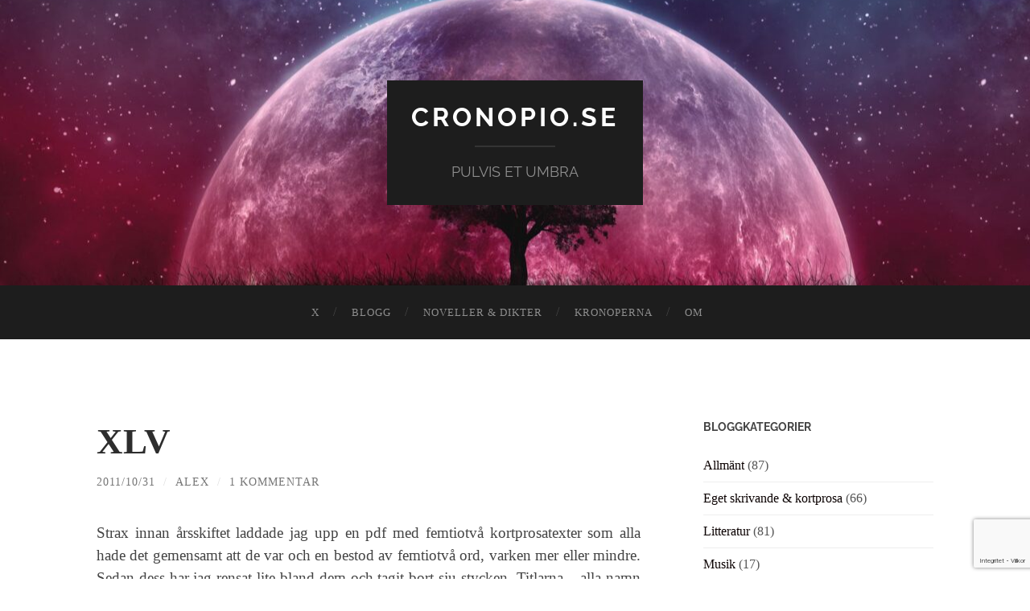

--- FILE ---
content_type: text/html; charset=UTF-8
request_url: https://www.cronopio.se/xlv/
body_size: 12714
content:
<!DOCTYPE html>

<html lang="sv-SE">

	<head>

		<meta http-equiv="content-type" content="text/html" charset="UTF-8" />
		<meta name="viewport" content="width=device-width, initial-scale=1.0" >

		<link rel="profile" href="http://gmpg.org/xfn/11">

		<title>XLV &#8211; cronopio.se</title>
<meta name='robots' content='max-image-preview:large' />
<link rel='dns-prefetch' href='//stats.wp.com' />
<link rel='preconnect' href='//c0.wp.com' />
<link rel="alternate" type="application/rss+xml" title="cronopio.se &raquo; Webbflöde" href="https://www.cronopio.se/feed/" />
<link rel="alternate" type="application/rss+xml" title="cronopio.se &raquo; Kommentarsflöde" href="https://www.cronopio.se/comments/feed/" />
<link rel="alternate" type="application/rss+xml" title="cronopio.se &raquo; Kommentarsflöde för XLV" href="https://www.cronopio.se/xlv/feed/" />
<link rel="alternate" title="oEmbed (JSON)" type="application/json+oembed" href="https://www.cronopio.se/wp-json/oembed/1.0/embed?url=https%3A%2F%2Fwww.cronopio.se%2Fxlv%2F" />
<link rel="alternate" title="oEmbed (XML)" type="text/xml+oembed" href="https://www.cronopio.se/wp-json/oembed/1.0/embed?url=https%3A%2F%2Fwww.cronopio.se%2Fxlv%2F&#038;format=xml" />
<style id='wp-img-auto-sizes-contain-inline-css' type='text/css'>
img:is([sizes=auto i],[sizes^="auto," i]){contain-intrinsic-size:3000px 1500px}
/*# sourceURL=wp-img-auto-sizes-contain-inline-css */
</style>
<style id='wp-emoji-styles-inline-css' type='text/css'>

	img.wp-smiley, img.emoji {
		display: inline !important;
		border: none !important;
		box-shadow: none !important;
		height: 1em !important;
		width: 1em !important;
		margin: 0 0.07em !important;
		vertical-align: -0.1em !important;
		background: none !important;
		padding: 0 !important;
	}
/*# sourceURL=wp-emoji-styles-inline-css */
</style>
<style id='wp-block-library-inline-css' type='text/css'>
:root{--wp-block-synced-color:#7a00df;--wp-block-synced-color--rgb:122,0,223;--wp-bound-block-color:var(--wp-block-synced-color);--wp-editor-canvas-background:#ddd;--wp-admin-theme-color:#007cba;--wp-admin-theme-color--rgb:0,124,186;--wp-admin-theme-color-darker-10:#006ba1;--wp-admin-theme-color-darker-10--rgb:0,107,160.5;--wp-admin-theme-color-darker-20:#005a87;--wp-admin-theme-color-darker-20--rgb:0,90,135;--wp-admin-border-width-focus:2px}@media (min-resolution:192dpi){:root{--wp-admin-border-width-focus:1.5px}}.wp-element-button{cursor:pointer}:root .has-very-light-gray-background-color{background-color:#eee}:root .has-very-dark-gray-background-color{background-color:#313131}:root .has-very-light-gray-color{color:#eee}:root .has-very-dark-gray-color{color:#313131}:root .has-vivid-green-cyan-to-vivid-cyan-blue-gradient-background{background:linear-gradient(135deg,#00d084,#0693e3)}:root .has-purple-crush-gradient-background{background:linear-gradient(135deg,#34e2e4,#4721fb 50%,#ab1dfe)}:root .has-hazy-dawn-gradient-background{background:linear-gradient(135deg,#faaca8,#dad0ec)}:root .has-subdued-olive-gradient-background{background:linear-gradient(135deg,#fafae1,#67a671)}:root .has-atomic-cream-gradient-background{background:linear-gradient(135deg,#fdd79a,#004a59)}:root .has-nightshade-gradient-background{background:linear-gradient(135deg,#330968,#31cdcf)}:root .has-midnight-gradient-background{background:linear-gradient(135deg,#020381,#2874fc)}:root{--wp--preset--font-size--normal:16px;--wp--preset--font-size--huge:42px}.has-regular-font-size{font-size:1em}.has-larger-font-size{font-size:2.625em}.has-normal-font-size{font-size:var(--wp--preset--font-size--normal)}.has-huge-font-size{font-size:var(--wp--preset--font-size--huge)}.has-text-align-center{text-align:center}.has-text-align-left{text-align:left}.has-text-align-right{text-align:right}.has-fit-text{white-space:nowrap!important}#end-resizable-editor-section{display:none}.aligncenter{clear:both}.items-justified-left{justify-content:flex-start}.items-justified-center{justify-content:center}.items-justified-right{justify-content:flex-end}.items-justified-space-between{justify-content:space-between}.screen-reader-text{border:0;clip-path:inset(50%);height:1px;margin:-1px;overflow:hidden;padding:0;position:absolute;width:1px;word-wrap:normal!important}.screen-reader-text:focus{background-color:#ddd;clip-path:none;color:#444;display:block;font-size:1em;height:auto;left:5px;line-height:normal;padding:15px 23px 14px;text-decoration:none;top:5px;width:auto;z-index:100000}html :where(.has-border-color){border-style:solid}html :where([style*=border-top-color]){border-top-style:solid}html :where([style*=border-right-color]){border-right-style:solid}html :where([style*=border-bottom-color]){border-bottom-style:solid}html :where([style*=border-left-color]){border-left-style:solid}html :where([style*=border-width]){border-style:solid}html :where([style*=border-top-width]){border-top-style:solid}html :where([style*=border-right-width]){border-right-style:solid}html :where([style*=border-bottom-width]){border-bottom-style:solid}html :where([style*=border-left-width]){border-left-style:solid}html :where(img[class*=wp-image-]){height:auto;max-width:100%}:where(figure){margin:0 0 1em}html :where(.is-position-sticky){--wp-admin--admin-bar--position-offset:var(--wp-admin--admin-bar--height,0px)}@media screen and (max-width:600px){html :where(.is-position-sticky){--wp-admin--admin-bar--position-offset:0px}}

/*# sourceURL=wp-block-library-inline-css */
</style><style id='global-styles-inline-css' type='text/css'>
:root{--wp--preset--aspect-ratio--square: 1;--wp--preset--aspect-ratio--4-3: 4/3;--wp--preset--aspect-ratio--3-4: 3/4;--wp--preset--aspect-ratio--3-2: 3/2;--wp--preset--aspect-ratio--2-3: 2/3;--wp--preset--aspect-ratio--16-9: 16/9;--wp--preset--aspect-ratio--9-16: 9/16;--wp--preset--color--black: #000000;--wp--preset--color--cyan-bluish-gray: #abb8c3;--wp--preset--color--white: #fff;--wp--preset--color--pale-pink: #f78da7;--wp--preset--color--vivid-red: #cf2e2e;--wp--preset--color--luminous-vivid-orange: #ff6900;--wp--preset--color--luminous-vivid-amber: #fcb900;--wp--preset--color--light-green-cyan: #7bdcb5;--wp--preset--color--vivid-green-cyan: #00d084;--wp--preset--color--pale-cyan-blue: #8ed1fc;--wp--preset--color--vivid-cyan-blue: #0693e3;--wp--preset--color--vivid-purple: #9b51e0;--wp--preset--color--accent: #0a0000;--wp--preset--color--dark-gray: #444;--wp--preset--color--medium-gray: #666;--wp--preset--color--light-gray: #888;--wp--preset--gradient--vivid-cyan-blue-to-vivid-purple: linear-gradient(135deg,rgb(6,147,227) 0%,rgb(155,81,224) 100%);--wp--preset--gradient--light-green-cyan-to-vivid-green-cyan: linear-gradient(135deg,rgb(122,220,180) 0%,rgb(0,208,130) 100%);--wp--preset--gradient--luminous-vivid-amber-to-luminous-vivid-orange: linear-gradient(135deg,rgb(252,185,0) 0%,rgb(255,105,0) 100%);--wp--preset--gradient--luminous-vivid-orange-to-vivid-red: linear-gradient(135deg,rgb(255,105,0) 0%,rgb(207,46,46) 100%);--wp--preset--gradient--very-light-gray-to-cyan-bluish-gray: linear-gradient(135deg,rgb(238,238,238) 0%,rgb(169,184,195) 100%);--wp--preset--gradient--cool-to-warm-spectrum: linear-gradient(135deg,rgb(74,234,220) 0%,rgb(151,120,209) 20%,rgb(207,42,186) 40%,rgb(238,44,130) 60%,rgb(251,105,98) 80%,rgb(254,248,76) 100%);--wp--preset--gradient--blush-light-purple: linear-gradient(135deg,rgb(255,206,236) 0%,rgb(152,150,240) 100%);--wp--preset--gradient--blush-bordeaux: linear-gradient(135deg,rgb(254,205,165) 0%,rgb(254,45,45) 50%,rgb(107,0,62) 100%);--wp--preset--gradient--luminous-dusk: linear-gradient(135deg,rgb(255,203,112) 0%,rgb(199,81,192) 50%,rgb(65,88,208) 100%);--wp--preset--gradient--pale-ocean: linear-gradient(135deg,rgb(255,245,203) 0%,rgb(182,227,212) 50%,rgb(51,167,181) 100%);--wp--preset--gradient--electric-grass: linear-gradient(135deg,rgb(202,248,128) 0%,rgb(113,206,126) 100%);--wp--preset--gradient--midnight: linear-gradient(135deg,rgb(2,3,129) 0%,rgb(40,116,252) 100%);--wp--preset--font-size--small: 16px;--wp--preset--font-size--medium: 20px;--wp--preset--font-size--large: 24px;--wp--preset--font-size--x-large: 42px;--wp--preset--font-size--regular: 19px;--wp--preset--font-size--larger: 32px;--wp--preset--spacing--20: 0.44rem;--wp--preset--spacing--30: 0.67rem;--wp--preset--spacing--40: 1rem;--wp--preset--spacing--50: 1.5rem;--wp--preset--spacing--60: 2.25rem;--wp--preset--spacing--70: 3.38rem;--wp--preset--spacing--80: 5.06rem;--wp--preset--shadow--natural: 6px 6px 9px rgba(0, 0, 0, 0.2);--wp--preset--shadow--deep: 12px 12px 50px rgba(0, 0, 0, 0.4);--wp--preset--shadow--sharp: 6px 6px 0px rgba(0, 0, 0, 0.2);--wp--preset--shadow--outlined: 6px 6px 0px -3px rgb(255, 255, 255), 6px 6px rgb(0, 0, 0);--wp--preset--shadow--crisp: 6px 6px 0px rgb(0, 0, 0);}:where(.is-layout-flex){gap: 0.5em;}:where(.is-layout-grid){gap: 0.5em;}body .is-layout-flex{display: flex;}.is-layout-flex{flex-wrap: wrap;align-items: center;}.is-layout-flex > :is(*, div){margin: 0;}body .is-layout-grid{display: grid;}.is-layout-grid > :is(*, div){margin: 0;}:where(.wp-block-columns.is-layout-flex){gap: 2em;}:where(.wp-block-columns.is-layout-grid){gap: 2em;}:where(.wp-block-post-template.is-layout-flex){gap: 1.25em;}:where(.wp-block-post-template.is-layout-grid){gap: 1.25em;}.has-black-color{color: var(--wp--preset--color--black) !important;}.has-cyan-bluish-gray-color{color: var(--wp--preset--color--cyan-bluish-gray) !important;}.has-white-color{color: var(--wp--preset--color--white) !important;}.has-pale-pink-color{color: var(--wp--preset--color--pale-pink) !important;}.has-vivid-red-color{color: var(--wp--preset--color--vivid-red) !important;}.has-luminous-vivid-orange-color{color: var(--wp--preset--color--luminous-vivid-orange) !important;}.has-luminous-vivid-amber-color{color: var(--wp--preset--color--luminous-vivid-amber) !important;}.has-light-green-cyan-color{color: var(--wp--preset--color--light-green-cyan) !important;}.has-vivid-green-cyan-color{color: var(--wp--preset--color--vivid-green-cyan) !important;}.has-pale-cyan-blue-color{color: var(--wp--preset--color--pale-cyan-blue) !important;}.has-vivid-cyan-blue-color{color: var(--wp--preset--color--vivid-cyan-blue) !important;}.has-vivid-purple-color{color: var(--wp--preset--color--vivid-purple) !important;}.has-black-background-color{background-color: var(--wp--preset--color--black) !important;}.has-cyan-bluish-gray-background-color{background-color: var(--wp--preset--color--cyan-bluish-gray) !important;}.has-white-background-color{background-color: var(--wp--preset--color--white) !important;}.has-pale-pink-background-color{background-color: var(--wp--preset--color--pale-pink) !important;}.has-vivid-red-background-color{background-color: var(--wp--preset--color--vivid-red) !important;}.has-luminous-vivid-orange-background-color{background-color: var(--wp--preset--color--luminous-vivid-orange) !important;}.has-luminous-vivid-amber-background-color{background-color: var(--wp--preset--color--luminous-vivid-amber) !important;}.has-light-green-cyan-background-color{background-color: var(--wp--preset--color--light-green-cyan) !important;}.has-vivid-green-cyan-background-color{background-color: var(--wp--preset--color--vivid-green-cyan) !important;}.has-pale-cyan-blue-background-color{background-color: var(--wp--preset--color--pale-cyan-blue) !important;}.has-vivid-cyan-blue-background-color{background-color: var(--wp--preset--color--vivid-cyan-blue) !important;}.has-vivid-purple-background-color{background-color: var(--wp--preset--color--vivid-purple) !important;}.has-black-border-color{border-color: var(--wp--preset--color--black) !important;}.has-cyan-bluish-gray-border-color{border-color: var(--wp--preset--color--cyan-bluish-gray) !important;}.has-white-border-color{border-color: var(--wp--preset--color--white) !important;}.has-pale-pink-border-color{border-color: var(--wp--preset--color--pale-pink) !important;}.has-vivid-red-border-color{border-color: var(--wp--preset--color--vivid-red) !important;}.has-luminous-vivid-orange-border-color{border-color: var(--wp--preset--color--luminous-vivid-orange) !important;}.has-luminous-vivid-amber-border-color{border-color: var(--wp--preset--color--luminous-vivid-amber) !important;}.has-light-green-cyan-border-color{border-color: var(--wp--preset--color--light-green-cyan) !important;}.has-vivid-green-cyan-border-color{border-color: var(--wp--preset--color--vivid-green-cyan) !important;}.has-pale-cyan-blue-border-color{border-color: var(--wp--preset--color--pale-cyan-blue) !important;}.has-vivid-cyan-blue-border-color{border-color: var(--wp--preset--color--vivid-cyan-blue) !important;}.has-vivid-purple-border-color{border-color: var(--wp--preset--color--vivid-purple) !important;}.has-vivid-cyan-blue-to-vivid-purple-gradient-background{background: var(--wp--preset--gradient--vivid-cyan-blue-to-vivid-purple) !important;}.has-light-green-cyan-to-vivid-green-cyan-gradient-background{background: var(--wp--preset--gradient--light-green-cyan-to-vivid-green-cyan) !important;}.has-luminous-vivid-amber-to-luminous-vivid-orange-gradient-background{background: var(--wp--preset--gradient--luminous-vivid-amber-to-luminous-vivid-orange) !important;}.has-luminous-vivid-orange-to-vivid-red-gradient-background{background: var(--wp--preset--gradient--luminous-vivid-orange-to-vivid-red) !important;}.has-very-light-gray-to-cyan-bluish-gray-gradient-background{background: var(--wp--preset--gradient--very-light-gray-to-cyan-bluish-gray) !important;}.has-cool-to-warm-spectrum-gradient-background{background: var(--wp--preset--gradient--cool-to-warm-spectrum) !important;}.has-blush-light-purple-gradient-background{background: var(--wp--preset--gradient--blush-light-purple) !important;}.has-blush-bordeaux-gradient-background{background: var(--wp--preset--gradient--blush-bordeaux) !important;}.has-luminous-dusk-gradient-background{background: var(--wp--preset--gradient--luminous-dusk) !important;}.has-pale-ocean-gradient-background{background: var(--wp--preset--gradient--pale-ocean) !important;}.has-electric-grass-gradient-background{background: var(--wp--preset--gradient--electric-grass) !important;}.has-midnight-gradient-background{background: var(--wp--preset--gradient--midnight) !important;}.has-small-font-size{font-size: var(--wp--preset--font-size--small) !important;}.has-medium-font-size{font-size: var(--wp--preset--font-size--medium) !important;}.has-large-font-size{font-size: var(--wp--preset--font-size--large) !important;}.has-x-large-font-size{font-size: var(--wp--preset--font-size--x-large) !important;}
/*# sourceURL=global-styles-inline-css */
</style>

<style id='classic-theme-styles-inline-css' type='text/css'>
/*! This file is auto-generated */
.wp-block-button__link{color:#fff;background-color:#32373c;border-radius:9999px;box-shadow:none;text-decoration:none;padding:calc(.667em + 2px) calc(1.333em + 2px);font-size:1.125em}.wp-block-file__button{background:#32373c;color:#fff;text-decoration:none}
/*# sourceURL=/wp-includes/css/classic-themes.min.css */
</style>
<link rel='stylesheet' id='searchwp-live-search-css' href='https://www.cronopio.se/wp-content/plugins/searchwp-live-ajax-search/assets/styles/style.min.css?ver=1.8.6' type='text/css' media='all' />
<style id='searchwp-live-search-inline-css' type='text/css'>
.searchwp-live-search-result .searchwp-live-search-result--title a {
  font-size: 16px;
}
.searchwp-live-search-result .searchwp-live-search-result--price {
  font-size: 14px;
}
.searchwp-live-search-result .searchwp-live-search-result--add-to-cart .button {
  font-size: 14px;
}

/*# sourceURL=searchwp-live-search-inline-css */
</style>
<link rel='stylesheet' id='hemingway_googleFonts-css' href='https://www.cronopio.se/wp-content/themes/hemingway/assets/css/fonts.css' type='text/css' media='all' />
<link rel='stylesheet' id='hemingway_style-css' href='https://www.cronopio.se/wp-content/themes/hemingway/style.css?ver=2.3.2' type='text/css' media='all' />
<script type="text/javascript" src="https://c0.wp.com/c/6.9/wp-includes/js/jquery/jquery.min.js" id="jquery-core-js"></script>
<script type="text/javascript" src="https://c0.wp.com/c/6.9/wp-includes/js/jquery/jquery-migrate.min.js" id="jquery-migrate-js"></script>
<link rel="https://api.w.org/" href="https://www.cronopio.se/wp-json/" /><link rel="alternate" title="JSON" type="application/json" href="https://www.cronopio.se/wp-json/wp/v2/posts/840" /><link rel="EditURI" type="application/rsd+xml" title="RSD" href="https://www.cronopio.se/xmlrpc.php?rsd" />
<meta name="generator" content="WordPress 6.9" />
<link rel="canonical" href="https://www.cronopio.se/xlv/" />
<link rel='shortlink' href='https://www.cronopio.se/?p=840' />
	<style>img#wpstats{display:none}</style>
		<style type="text/css"><!-- Customizer CSS -->::selection { background-color: #0a0000; }.featured-media .sticky-post { background-color: #0a0000; }fieldset legend { background-color: #0a0000; }:root .has-accent-background-color { background-color: #0a0000; }button:hover { background-color: #0a0000; }.button:hover { background-color: #0a0000; }.faux-button:hover { background-color: #0a0000; }a.more-link:hover { background-color: #0a0000; }.wp-block-button__link:hover { background-color: #0a0000; }.is-style-outline .wp-block-button__link.has-accent-color:hover { background-color: #0a0000; }.wp-block-file__button:hover { background-color: #0a0000; }input[type="button"]:hover { background-color: #0a0000; }input[type="reset"]:hover { background-color: #0a0000; }input[type="submit"]:hover { background-color: #0a0000; }.post-tags a:hover { background-color: #0a0000; }.content #respond input[type="submit"]:hover { background-color: #0a0000; }.search-form .search-submit { background-color: #0a0000; }.sidebar .tagcloud a:hover { background-color: #0a0000; }.footer .tagcloud a:hover { background-color: #0a0000; }.is-style-outline .wp-block-button__link.has-accent-color:hover { border-color: #0a0000; }.post-tags a:hover:after { border-right-color: #0a0000; }a { color: #0a0000; }.blog-title a:hover { color: #0a0000; }.blog-menu a:hover { color: #0a0000; }.post-title a:hover { color: #0a0000; }.post-meta a:hover { color: #0a0000; }.blog .format-quote blockquote cite a:hover { color: #0a0000; }:root .has-accent-color { color: #0a0000; }.post-categories a { color: #0a0000; }.post-categories a:hover { color: #0a0000; }.post-nav a:hover { color: #0a0000; }.archive-nav a:hover { color: #0a0000; }.comment-meta-content cite a:hover { color: #0a0000; }.comment-meta-content p a:hover { color: #0a0000; }.comment-actions a:hover { color: #0a0000; }#cancel-comment-reply-link { color: #0a0000; }#cancel-comment-reply-link:hover { color: #0a0000; }.widget-title a { color: #0a0000; }.widget-title a:hover { color: #0a0000; }.widget_text a { color: #0a0000; }.widget_text a:hover { color: #0a0000; }.widget_rss a { color: #0a0000; }.widget_rss a:hover { color: #0a0000; }.widget_archive a { color: #0a0000; }.widget_archive a:hover { color: #0a0000; }.widget_meta a { color: #0a0000; }.widget_meta a:hover { color: #0a0000; }.widget_recent_comments a { color: #0a0000; }.widget_recent_comments a:hover { color: #0a0000; }.widget_pages a { color: #0a0000; }.widget_pages a:hover { color: #0a0000; }.widget_links a { color: #0a0000; }.widget_links a:hover { color: #0a0000; }.widget_recent_entries a { color: #0a0000; }.widget_recent_entries a:hover { color: #0a0000; }.widget_categories a { color: #0a0000; }.widget_categories a:hover { color: #0a0000; }#wp-calendar a { color: #0a0000; }#wp-calendar a:hover { color: #0a0000; }#wp-calendar tfoot a:hover { color: #0a0000; }.wp-calendar-nav a:hover { color: #0a0000; }.widgetmore a { color: #0a0000; }.widgetmore a:hover { color: #0a0000; }</style><!-- /Customizer CSS --><style type="text/css" id="custom-background-css">
body.custom-background { background-color: #ffffff; }
</style>
			<style type="text/css" id="wp-custom-css">
			.blog-menu {
    display: flex;
    justify-content: center;
    flex-wrap: wrap;
    list-style: none;
    margin: 0 0 0 -20px;
}		</style>
						<style type="text/css" id="c4wp-checkout-css">
					.woocommerce-checkout .c4wp_captcha_field {
						margin-bottom: 10px;
						margin-top: 15px;
						position: relative;
						display: inline-block;
					}
				</style>
								<style type="text/css" id="c4wp-v3-lp-form-css">
					.login #login, .login #lostpasswordform {
						min-width: 350px !important;
					}
					.wpforms-field-c4wp iframe {
						width: 100% !important;
					}
				</style>
							<style type="text/css" id="c4wp-v3-lp-form-css">
				.login #login, .login #lostpasswordform {
					min-width: 350px !important;
				}
				.wpforms-field-c4wp iframe {
					width: 100% !important;
				}
			</style>
			
	</head>
	
	<body class="wp-singular post-template-default single single-post postid-840 single-format-standard custom-background wp-theme-hemingway show-sidebar-on-mobile">

		
		<a class="skip-link button" href="#site-content">Hoppa till innehållet</a>
	
		<div class="big-wrapper">
	
			<div class="header-cover section bg-dark-light no-padding">

						
				<div class="header section" style="background-image: url( https://www.cronopio.se/wp-content/cropped-tree_planet_stars_117068_1920x1200.jpg );">
							
					<div class="header-inner section-inner">
					
											
							<div class="blog-info">
							
																	<div class="blog-title">
										<a href="https://www.cronopio.se" rel="home">cronopio.se</a>
									</div>
																
																	<p class="blog-description">PULVIS ET UMBRA</p>
															
							</div><!-- .blog-info -->
							
															
					</div><!-- .header-inner -->
								
				</div><!-- .header -->
			
			</div><!-- .bg-dark -->
			
			<div class="navigation section no-padding bg-dark">
			
				<div class="navigation-inner section-inner group">
				
					<div class="toggle-container section-inner hidden">
			
						<button type="button" class="nav-toggle toggle">
							<div class="bar"></div>
							<div class="bar"></div>
							<div class="bar"></div>
							<span class="screen-reader-text">Slå på/av mobilmeny</span>
						</button>
						
						<button type="button" class="search-toggle toggle">
							<div class="metal"></div>
							<div class="glass"></div>
							<div class="handle"></div>
							<span class="screen-reader-text">Slå på/av sökfält</span>
						</button>
											
					</div><!-- .toggle-container -->
					
					<div class="blog-search hidden">
						<form role="search" method="get" class="search-form" action="https://www.cronopio.se/">
				<label>
					<span class="screen-reader-text">Sök efter:</span>
					<input type="search" class="search-field" placeholder="Sök …" value="" name="s" data-swplive="true" data-swpengine="default" data-swpconfig="default" />
				</label>
				<input type="submit" class="search-submit" value="Sök" />
			</form>					</div><!-- .blog-search -->
				
					<ul class="blog-menu">
						<li class="page_item page-item-1400"><a href="https://www.cronopio.se/">X</a></li>
<li class="page_item page-item-1227 current_page_parent"><a href="https://www.cronopio.se/blog/">Blogg</a></li>
<li class="page_item page-item-2302"><a href="https://www.cronopio.se/noveller-dikter/">Noveller &#038; dikter</a></li>
<li class="page_item page-item-14"><a href="https://www.cronopio.se/varfor-cronopio/">Kronoperna</a></li>
<li class="page_item page-item-2"><a href="https://www.cronopio.se/about/">Om</a></li>
					 </ul><!-- .blog-menu -->
					 
					 <ul class="mobile-menu">
					
						<li class="page_item page-item-1400"><a href="https://www.cronopio.se/">X</a></li>
<li class="page_item page-item-1227 current_page_parent"><a href="https://www.cronopio.se/blog/">Blogg</a></li>
<li class="page_item page-item-2302"><a href="https://www.cronopio.se/noveller-dikter/">Noveller &#038; dikter</a></li>
<li class="page_item page-item-14"><a href="https://www.cronopio.se/varfor-cronopio/">Kronoperna</a></li>
<li class="page_item page-item-2"><a href="https://www.cronopio.se/about/">Om</a></li>
						
					 </ul><!-- .mobile-menu -->
				 
				</div><!-- .navigation-inner -->
				
			</div><!-- .navigation -->
<main class="wrapper section-inner group" id="site-content">

	<div class="content left">

		<div class="posts">
												        
			<article id="post-840" class="post-840 post type-post status-publish format-standard hentry category-eget-skrivande category-literature tag-alexander-nystrom tag-berattelser tag-kortprosa tag-pdf tag-xlv">

	<div class="post-header">

		
					
				<h1 class="post-title entry-title">
											XLV									</h1>

							
			<div class="post-meta">
			
				<span class="post-date"><a href="https://www.cronopio.se/xlv/">2011/10/31</a></span>
				
				<span class="date-sep"> / </span>
					
				<span class="post-author"><a href="https://www.cronopio.se/author/admin/" title="Inlägg av Alex" rel="author">Alex</a></span>

				
					<span class="date-sep"> / </span>
				
					<a href="https://www.cronopio.se/xlv/#comments">1 kommentar</a>
								
														
			</div><!-- .post-meta -->

					
	</div><!-- .post-header -->
																					
	<div class="post-content entry-content">
	
		<p style="text-align: justify;">Strax innan årsskiftet laddade jag upp en pdf med femtiotvå kortprosatexter som alla hade det gemensamt att de var och en bestod av femtiotvå ord, varken mer eller mindre. Sedan dess har jag rensat lite bland dem och tagit bort sju stycken. Titlarna &#8211; alla namn på spelkort &#8211; rök också, och jag beslöt mig för att enbart använda den titel jag lade på efter själva kortnumret. Håll till godo. Kommentarer och glada hejarop mottages naturligtvis gärna med tacksamhet.</p>
<p style="text-align: center;"><a title="XLV av Alexander Nyström" href="https://www.cronopio.se/prosa/xlv.pdf" target="_blank"><img decoding="async" class="aligncenter size-full wp-image-841" title="XLV av Alex Nyström" src="https://www.cronopio.se/wp-content/aceofspades1.jpg" alt="" width="178" height="253" /></a></p>
							
	</div><!-- .post-content -->
				
		
		<div class="post-meta-bottom">

																		
				<p class="post-categories"><span class="category-icon"><span class="front-flap"></span></span> <a href="https://www.cronopio.se/category/eget-skrivande/" rel="category tag">Eget skrivande &amp; kortprosa</a>, <a href="https://www.cronopio.se/category/literature/" rel="category tag">Litteratur</a></p>
	
						
							<p class="post-tags"><a href="https://www.cronopio.se/tag/alexander-nystrom/" rel="tag">alexander nyström</a><a href="https://www.cronopio.se/tag/berattelser/" rel="tag">berättelser</a><a href="https://www.cronopio.se/tag/kortprosa/" rel="tag">kortprosa</a><a href="https://www.cronopio.se/tag/pdf/" rel="tag">pdf</a><a href="https://www.cronopio.se/tag/xlv/" rel="tag">xlv</a></p>
						
												
				<nav class="post-nav group">
											
											<a class="post-nav-older" href="https://www.cronopio.se/grattis-transtromer/">
							<h5>Föregående inlägg</h5>
							Grattis, Tranströmer						</a>
										
											<a class="post-nav-newer" href="https://www.cronopio.se/spelreglerna-av-jonas-karlsson/">
							<h5>Nästa inlägg</h5>
							Spelreglerna av Jonas Karlsson						</a>
					
				</nav><!-- .post-nav -->

											
		</div><!-- .post-meta-bottom -->

		
	<div class="comments">
	
		<a name="comments"></a>
			
		<h2 class="comments-title">
		
			0 kommentarer			
		</h2>

		<ol class="commentlist">
					</ol>
		
				
			<div class="pingbacks">
			
				<div class="pingbacks-inner">
			
					<h3 class="pingbacks-title">
					
						1 pingback					
					</h3>
				
					<ol class="pingback-list">
								
		<li class="pingback even thread-even depth-1" id="comment-5789">
		
			 <a href="http://www.cronopio.se/?p=699" class="url" rel="ugc">Cinquante-deux | Cronopio.se</a> 			
		</li>
		</li><!-- #comment-## -->
					</ol>
					
				</div>
				
			</div>
		
					
				
	</div><!-- /comments -->
	
		<div id="respond" class="comment-respond">
		<h3 id="reply-title" class="comment-reply-title">Lämna ett svar</h3><form action="https://www.cronopio.se/wp-comments-post.php" method="post" id="commentform" class="comment-form"><p class="comment-notes"><span id="email-notes">Din e-postadress kommer inte publiceras.</span> <span class="required-field-message">Obligatoriska fält är märkta <span class="required">*</span></span></p><p class="comment-form-comment"><label for="comment">Kommentar <span class="required">*</span></label> <textarea autocomplete="new-password"  id="e817791ce3"  name="e817791ce3"   cols="45" rows="8" maxlength="65525" required="required"></textarea><textarea id="comment" aria-label="hp-comment" aria-hidden="true" name="comment" autocomplete="new-password" style="padding:0 !important;clip:rect(1px, 1px, 1px, 1px) !important;position:absolute !important;white-space:nowrap !important;height:1px !important;width:1px !important;overflow:hidden !important;" tabindex="-1"></textarea><script data-noptimize>document.getElementById("comment").setAttribute( "id", "a0174b13287d2a6364c43b053d296791" );document.getElementById("e817791ce3").setAttribute( "id", "comment" );</script></p><p class="comment-form-author"><label for="author">Namn <span class="required">*</span></label> <input id="author" name="author" type="text" value="" size="30" maxlength="245" autocomplete="name" required="required" /></p>
<p class="comment-form-email"><label for="email">E-postadress <span class="required">*</span></label> <input id="email" name="email" type="text" value="" size="30" maxlength="100" aria-describedby="email-notes" autocomplete="email" required="required" /></p>
<p class="comment-form-url"><label for="url">Webbplats</label> <input id="url" name="url" type="text" value="" size="30" maxlength="200" autocomplete="url" /></p>
<p class="comment-form-cookies-consent"><input id="wp-comment-cookies-consent" name="wp-comment-cookies-consent" type="checkbox" value="yes" /> <label for="wp-comment-cookies-consent">Spara mitt namn, min e-postadress och webbplats i denna webbläsare till nästa gång jag skriver en kommentar.</label></p>
<!-- CAPTCHA added with CAPTCHA 4WP plugin. More information: https://captcha4wp.com --><div class="c4wp_captcha_field" style="margin-bottom: 10px" data-nonce="be64dad49e"><div id="c4wp_captcha_field_1" class="c4wp_captcha_field_div"><input type="hidden" name="g-recaptcha-response" class="c4wp_response" aria-label="do not use" aria-readonly="true" value="" /></div></div><!-- / CAPTCHA by CAPTCHA 4WP plugin --><p class="form-submit"><input name="submit" type="submit" id="submit" class="submit" value="Publicera kommentar" /> <input type='hidden' name='comment_post_ID' value='840' id='comment_post_ID' />
<input type='hidden' name='comment_parent' id='comment_parent' value='0' />
</p><p style="display: none;"><input type="hidden" id="akismet_comment_nonce" name="akismet_comment_nonce" value="fadccdbcfb" /></p><p style="display: none !important;" class="akismet-fields-container" data-prefix="ak_"><label>&#916;<textarea name="ak_hp_textarea" cols="45" rows="8" maxlength="100"></textarea></label><input type="hidden" id="ak_js_1" name="ak_js" value="108"/><script>document.getElementById( "ak_js_1" ).setAttribute( "value", ( new Date() ).getTime() );</script></p></form>	</div><!-- #respond -->
	
</article><!-- .post -->			
		</div><!-- .posts -->
	
	</div><!-- .content -->

		
		
	<div class="sidebar right" role="complementary">
		<div id="categories-108756375" class="widget widget_categories"><div class="widget-content"><h3 class="widget-title">Bloggkategorier</h3>
			<ul>
					<li class="cat-item cat-item-4"><a href="https://www.cronopio.se/category/allmant/">Allmänt</a> (87)
</li>
	<li class="cat-item cat-item-221"><a href="https://www.cronopio.se/category/eget-skrivande/">Eget skrivande &amp; kortprosa</a> (66)
</li>
	<li class="cat-item cat-item-5"><a href="https://www.cronopio.se/category/literature/">Litteratur</a> (81)
</li>
	<li class="cat-item cat-item-6"><a href="https://www.cronopio.se/category/musik/">Musik</a> (17)
</li>
	<li class="cat-item cat-item-1033"><a href="https://www.cronopio.se/category/personligt/">Personligt</a> (34)
</li>
	<li class="cat-item cat-item-1032"><a href="https://www.cronopio.se/category/samhalle-politik-debatt/">Samhälle, politik &amp; debatt</a> (16)
</li>
	<li class="cat-item cat-item-816"><a href="https://www.cronopio.se/category/studier-2/">Studier</a> (9)
</li>
			</ul>

			</div></div>	</div><!-- .sidebar -->
	

			
</main><!-- .wrapper -->
		
	<div class="footer section large-padding bg-dark">
		
		<div class="footer-inner section-inner group">
		
			<!-- .footer-a -->
				
			<!-- .footer-b -->
								
			<!-- .footer-c -->
					
		</div><!-- .footer-inner -->
	
	</div><!-- .footer -->
	
	<div class="credits section bg-dark no-padding">
	
		<div class="credits-inner section-inner group">
	
			<p class="credits-left">
				&copy; 2026 <a href="https://www.cronopio.se">cronopio.se</a>
			</p>
			
			<p class="credits-right">
				<span>Tema av <a href="https://andersnoren.se">Anders Noren</a></span> &mdash; <a title="Till toppen" class="tothetop">Upp &uarr;</a>
			</p>
					
		</div><!-- .credits-inner -->
		
	</div><!-- .credits -->

</div><!-- .big-wrapper -->

<script type="speculationrules">
{"prefetch":[{"source":"document","where":{"and":[{"href_matches":"/*"},{"not":{"href_matches":["/wp-*.php","/wp-admin/*","/wp-content/*","/wp-content/plugins/*","/wp-content/themes/hemingway/*","/*\\?(.+)"]}},{"not":{"selector_matches":"a[rel~=\"nofollow\"]"}},{"not":{"selector_matches":".no-prefetch, .no-prefetch a"}}]},"eagerness":"conservative"}]}
</script>
        <style>
            .searchwp-live-search-results {
                opacity: 0;
                transition: opacity .25s ease-in-out;
                -moz-transition: opacity .25s ease-in-out;
                -webkit-transition: opacity .25s ease-in-out;
                height: 0;
                overflow: hidden;
                z-index: 9999995; /* Exceed SearchWP Modal Search Form overlay. */
                position: absolute;
                display: none;
            }

            .searchwp-live-search-results-showing {
                display: block;
                opacity: 1;
                height: auto;
                overflow: auto;
            }

            .searchwp-live-search-no-results {
                padding: 3em 2em 0;
                text-align: center;
            }

            .searchwp-live-search-no-min-chars:after {
                content: "Continue typing";
                display: block;
                text-align: center;
                padding: 2em 2em 0;
            }
        </style>
                <script>
            var _SEARCHWP_LIVE_AJAX_SEARCH_BLOCKS = true;
            var _SEARCHWP_LIVE_AJAX_SEARCH_ENGINE = 'default';
            var _SEARCHWP_LIVE_AJAX_SEARCH_CONFIG = 'default';
        </script>
        <script type="text/javascript" src="https://www.cronopio.se/wp-content/themes/hemingway/assets/js/global.js?ver=2.3.2" id="hemingway_global-js"></script>
<script type="text/javascript" src="https://c0.wp.com/c/6.9/wp-includes/js/comment-reply.min.js" id="comment-reply-js" async="async" data-wp-strategy="async" fetchpriority="low"></script>
<script type="text/javascript" id="swp-live-search-client-js-extra">
/* <![CDATA[ */
var searchwp_live_search_params = [];
searchwp_live_search_params = {"ajaxurl":"https:\/\/www.cronopio.se\/wp-admin\/admin-ajax.php","origin_id":840,"config":{"default":{"engine":"default","input":{"delay":300,"min_chars":3},"results":{"position":"bottom","width":"auto","offset":{"x":0,"y":5}},"spinner":{"lines":12,"length":8,"width":3,"radius":8,"scale":1,"corners":1,"color":"#424242","fadeColor":"transparent","speed":1,"rotate":0,"animation":"searchwp-spinner-line-fade-quick","direction":1,"zIndex":2000000000,"className":"spinner","top":"50%","left":"50%","shadow":"0 0 1px transparent","position":"absolute"}}},"msg_no_config_found":"No valid SearchWP Live Search configuration found!","aria_instructions":"When autocomplete results are available use up and down arrows to review and enter to go to the desired page. Touch device users, explore by touch or with swipe gestures."};;
//# sourceURL=swp-live-search-client-js-extra
/* ]]> */
</script>
<script type="text/javascript" src="https://www.cronopio.se/wp-content/plugins/searchwp-live-ajax-search/assets/javascript/dist/script.min.js?ver=1.8.6" id="swp-live-search-client-js"></script>
<script type="text/javascript" id="jetpack-stats-js-before">
/* <![CDATA[ */
_stq = window._stq || [];
_stq.push([ "view", JSON.parse("{\"v\":\"ext\",\"blog\":\"182054110\",\"post\":\"840\",\"tz\":\"1\",\"srv\":\"www.cronopio.se\",\"j\":\"1:15.3\"}") ]);
_stq.push([ "clickTrackerInit", "182054110", "840" ]);
//# sourceURL=jetpack-stats-js-before
/* ]]> */
</script>
<script type="text/javascript" src="https://stats.wp.com/e-202605.js" id="jetpack-stats-js" defer="defer" data-wp-strategy="defer"></script>
<script defer type="text/javascript" src="https://www.cronopio.se/wp-content/plugins/akismet/_inc/akismet-frontend.js?ver=1764796216" id="akismet-frontend-js"></script>
<script id="wp-emoji-settings" type="application/json">
{"baseUrl":"https://s.w.org/images/core/emoji/17.0.2/72x72/","ext":".png","svgUrl":"https://s.w.org/images/core/emoji/17.0.2/svg/","svgExt":".svg","source":{"concatemoji":"https://www.cronopio.se/wp-includes/js/wp-emoji-release.min.js?ver=6.9"}}
</script>
<script type="module">
/* <![CDATA[ */
/*! This file is auto-generated */
const a=JSON.parse(document.getElementById("wp-emoji-settings").textContent),o=(window._wpemojiSettings=a,"wpEmojiSettingsSupports"),s=["flag","emoji"];function i(e){try{var t={supportTests:e,timestamp:(new Date).valueOf()};sessionStorage.setItem(o,JSON.stringify(t))}catch(e){}}function c(e,t,n){e.clearRect(0,0,e.canvas.width,e.canvas.height),e.fillText(t,0,0);t=new Uint32Array(e.getImageData(0,0,e.canvas.width,e.canvas.height).data);e.clearRect(0,0,e.canvas.width,e.canvas.height),e.fillText(n,0,0);const a=new Uint32Array(e.getImageData(0,0,e.canvas.width,e.canvas.height).data);return t.every((e,t)=>e===a[t])}function p(e,t){e.clearRect(0,0,e.canvas.width,e.canvas.height),e.fillText(t,0,0);var n=e.getImageData(16,16,1,1);for(let e=0;e<n.data.length;e++)if(0!==n.data[e])return!1;return!0}function u(e,t,n,a){switch(t){case"flag":return n(e,"\ud83c\udff3\ufe0f\u200d\u26a7\ufe0f","\ud83c\udff3\ufe0f\u200b\u26a7\ufe0f")?!1:!n(e,"\ud83c\udde8\ud83c\uddf6","\ud83c\udde8\u200b\ud83c\uddf6")&&!n(e,"\ud83c\udff4\udb40\udc67\udb40\udc62\udb40\udc65\udb40\udc6e\udb40\udc67\udb40\udc7f","\ud83c\udff4\u200b\udb40\udc67\u200b\udb40\udc62\u200b\udb40\udc65\u200b\udb40\udc6e\u200b\udb40\udc67\u200b\udb40\udc7f");case"emoji":return!a(e,"\ud83e\u1fac8")}return!1}function f(e,t,n,a){let r;const o=(r="undefined"!=typeof WorkerGlobalScope&&self instanceof WorkerGlobalScope?new OffscreenCanvas(300,150):document.createElement("canvas")).getContext("2d",{willReadFrequently:!0}),s=(o.textBaseline="top",o.font="600 32px Arial",{});return e.forEach(e=>{s[e]=t(o,e,n,a)}),s}function r(e){var t=document.createElement("script");t.src=e,t.defer=!0,document.head.appendChild(t)}a.supports={everything:!0,everythingExceptFlag:!0},new Promise(t=>{let n=function(){try{var e=JSON.parse(sessionStorage.getItem(o));if("object"==typeof e&&"number"==typeof e.timestamp&&(new Date).valueOf()<e.timestamp+604800&&"object"==typeof e.supportTests)return e.supportTests}catch(e){}return null}();if(!n){if("undefined"!=typeof Worker&&"undefined"!=typeof OffscreenCanvas&&"undefined"!=typeof URL&&URL.createObjectURL&&"undefined"!=typeof Blob)try{var e="postMessage("+f.toString()+"("+[JSON.stringify(s),u.toString(),c.toString(),p.toString()].join(",")+"));",a=new Blob([e],{type:"text/javascript"});const r=new Worker(URL.createObjectURL(a),{name:"wpTestEmojiSupports"});return void(r.onmessage=e=>{i(n=e.data),r.terminate(),t(n)})}catch(e){}i(n=f(s,u,c,p))}t(n)}).then(e=>{for(const n in e)a.supports[n]=e[n],a.supports.everything=a.supports.everything&&a.supports[n],"flag"!==n&&(a.supports.everythingExceptFlag=a.supports.everythingExceptFlag&&a.supports[n]);var t;a.supports.everythingExceptFlag=a.supports.everythingExceptFlag&&!a.supports.flag,a.supports.everything||((t=a.source||{}).concatemoji?r(t.concatemoji):t.wpemoji&&t.twemoji&&(r(t.twemoji),r(t.wpemoji)))});
//# sourceURL=https://www.cronopio.se/wp-includes/js/wp-emoji-loader.min.js
/* ]]> */
</script>
<!-- CAPTCHA added with CAPTCHA 4WP plugin. More information: https://captcha4wp.com -->			<script  id="c4wp-recaptcha-js" src="https://www.google.com/recaptcha/api.js?render=6Le6nQcrAAAAAJyiuGUIN4VgtYP6p5mqRsdRoW-V&#038;hl=sv"></script>
			<script id="c4wp-inline-js" type="text/javascript">
				/* @v3-js:start */
					let c4wp_onloadCallback = function() {
						for ( var i = 0; i < document.forms.length; i++ ) {
							let form 		   = document.forms[i];
							let captcha_div    = form.querySelector( '.c4wp_captcha_field_div:not(.rendered)' );
							let jetpack_sso    = form.querySelector( '#jetpack-sso-wrap' );
							var wcblock_submit = form.querySelector( '.wc-block-components-checkout-place-order-button' );
							var has_wc_submit  = null !== wcblock_submit;
							
							if ( null === captcha_div && ! has_wc_submit || form.id == 'create-group-form' ) {	
								if ( ! form.parentElement.classList.contains( 'nf-form-layout' ) ) {
									continue;
								}
							
							}
							if ( ! has_wc_submit ) {
								if ( !( captcha_div.offsetWidth || captcha_div.offsetHeight || captcha_div.getClientRects().length ) ) {					    	
									if ( jetpack_sso == null && ! form.classList.contains( 'woocommerce-form-login' ) ) {
										continue;
									}
								}
							}

							let alreadyCloned = form.querySelector( '.c4wp-submit' );
							if ( null != alreadyCloned ) {
								continue;
							}

							let foundSubmitBtn = form.querySelector( '#signup-form [type=submit], [type=submit]:not(#group-creation-create):not([name="signup_submit"]):not([name="ac_form_submit"]):not(.verify-captcha)' );
							let cloned = false;
							let clone  = false;

							// Submit button found, clone it.
							if ( foundSubmitBtn ) {
								clone = foundSubmitBtn.cloneNode(true);
								clone.classList.add( 'c4wp-submit' );
								clone.removeAttribute( 'onclick' );
								clone.removeAttribute( 'onkeypress' );
								if ( foundSubmitBtn.parentElement.form === null ) {
									foundSubmitBtn.parentElement.prepend(clone);
								} else {
									foundSubmitBtn.parentElement.insertBefore( clone, foundSubmitBtn );
								}
								foundSubmitBtn.style.display = "none";
								captcha_div                  = form.querySelector( '.c4wp_captcha_field_div' );
								cloned = true;
							}

							// WC block checkout clone btn.
							if ( has_wc_submit && ! form.classList.contains( 'c4wp-primed' ) ) {
								clone = wcblock_submit.cloneNode(true);
								clone.classList.add( 'c4wp-submit' );
								clone.classList.add( 'c4wp-clone' );
								clone.removeAttribute( 'onclick' );
								clone.removeAttribute( 'onkeypress' );
								if ( wcblock_submit.parentElement.form === null ) {
									wcblock_submit.parentElement.prepend(clone);
								} else {
									wcblock_submit.parentElement.insertBefore( clone, wcblock_submit );
								}
								wcblock_submit.style.display = "none";

								clone.addEventListener('click', function( e ){
									if ( form.classList.contains( 'c4wp_v2_fallback_active' ) ) {
										jQuery( form ).find( '.wc-block-components-checkout-place-order-button:not(.c4wp-submit)' ).click(); 
										return true;
									} else {
										grecaptcha.execute( '6Le6nQcrAAAAAJyiuGUIN4VgtYP6p5mqRsdRoW-V', ).then( function( data ) {
											form.classList.add( 'c4wp-primed' );
										});	
									}

								});
								foundSubmitBtn = wcblock_submit;
								cloned = true;
							}
							
							// Clone created, listen to its click.
							if ( cloned ) {
								clone.addEventListener( 'click', function ( event ) {
									logSubmit( event, 'cloned', form, foundSubmitBtn );
								});
							// No clone, execute and watch for form submission.
							} else {
								grecaptcha.execute(
									'6Le6nQcrAAAAAJyiuGUIN4VgtYP6p5mqRsdRoW-V',
								).then( function( data ) {
									var responseElem = form.querySelector( '.c4wp_response' );
									if ( responseElem == null ) {
										var responseElem = document.querySelector( '.c4wp_response' );
									}
									if ( responseElem != null ) {
										responseElem.setAttribute( 'value', data );	
									}									
								});

								// Anything else.
								form.addEventListener( 'submit', function ( event ) {
									logSubmit( event, 'other', form );
								});	
							}

							function logSubmit( event, form_type = '', form, foundSubmitBtn ) {
								// Standard v3 check.
								if ( ! form.classList.contains( 'c4wp_v2_fallback_active' ) && ! form.classList.contains( 'c4wp_verified' ) ) {
									event.preventDefault();
									try {
										grecaptcha.execute(
											'6Le6nQcrAAAAAJyiuGUIN4VgtYP6p5mqRsdRoW-V',
										).then( function( data ) {	
											var responseElem = form.querySelector( '.c4wp_response' );
											if ( responseElem == null ) {
												var responseElem = document.querySelector( '.c4wp_response' );
											}
											
											responseElem.setAttribute( 'value', data );	

											if ( form.classList.contains( 'wc-block-checkout__form' ) ) {
												// WC block checkout.
												let input = document.querySelector('input[id*="c4wp-wc-checkout"]'); 
												let lastValue = input.value;
												var token = data;
												input.value = token;
												let event = new Event('input', { bubbles: true });
												event.simulated = true;
												let tracker = input._valueTracker;
												if (tracker) {
													tracker.setValue( lastValue );
												}
												input.dispatchEvent(event)												
											}

											
											// Submit as usual.
											if ( foundSubmitBtn ) {
												foundSubmitBtn.click();
											} else if ( form.classList.contains( 'wc-block-checkout__form' ) ) {
												jQuery( form ).find( '.wc-block-components-checkout-place-order-button:not(.c4wp-submit)' ).click(); 
											} else {
												
												if ( typeof form.submit === 'function' ) {
													form.submit();
												} else {
													HTMLFormElement.prototype.submit.call(form);
												}
											}

											return true;
										});
									} catch (e) {
										// Silence.
									}
								// V2 fallback.
								} else {
									if ( form.classList.contains( 'wpforms-form' ) || form.classList.contains( 'frm-fluent-form' ) || form.classList.contains( 'woocommerce-checkout' ) ) {
										return true;
									}

									if ( form.parentElement.classList.contains( 'nf-form-layout' ) ) {
										return false;
									}
									
									if ( form.classList.contains( 'wc-block-checkout__form' ) ) {
										return;
									}
									
									// Submit as usual.
									if ( typeof form.submit === 'function' ) {
										form.submit();
									} else {
										HTMLFormElement.prototype.submit.call(form);
									}

									return true;
								}
							};
						}
					};

					grecaptcha.ready( c4wp_onloadCallback );

					if ( typeof jQuery !== 'undefined' ) {
						jQuery( 'body' ).on( 'click', '.acomment-reply.bp-primary-action', function ( e ) {
							c4wp_onloadCallback();
						});	
					}

					//token is valid for 2 minutes, So get new token every after 1 minutes 50 seconds
					setInterval(c4wp_onloadCallback, 110000);

					
					window.addEventListener("load", (event) => {
						if ( typeof jQuery !== 'undefined' && jQuery( 'input[id*="c4wp-wc-checkout"]' ).length ) {
							var element = document.createElement('div');
							var html = '<div class="c4wp_captcha_field" style="margin-bottom: 10px" data-nonce="be64dad49e"><div id="c4wp_captcha_field_0" class="c4wp_captcha_field_div"><input type="hidden" name="g-recaptcha-response" class="c4wp_response" aria-label="do not use" aria-readonly="true" value="" /></div></div>';
							element.innerHTML = html;
							jQuery( '[class*="c4wp-wc-checkout"]' ).append( element );
							jQuery( '[class*="c4wp-wc-checkout"]' ).find('*').off();
							c4wp_onloadCallback();
						}
					});
				/* @v3-js:end */
			</script>
			<!-- / CAPTCHA by CAPTCHA 4WP plugin -->
</body>
</html>

--- FILE ---
content_type: text/html; charset=utf-8
request_url: https://www.google.com/recaptcha/api2/anchor?ar=1&k=6Le6nQcrAAAAAJyiuGUIN4VgtYP6p5mqRsdRoW-V&co=aHR0cHM6Ly93d3cuY3Jvbm9waW8uc2U6NDQz&hl=sv&v=N67nZn4AqZkNcbeMu4prBgzg&size=invisible&anchor-ms=20000&execute-ms=30000&cb=hhhywvksq7it
body_size: 48640
content:
<!DOCTYPE HTML><html dir="ltr" lang="sv"><head><meta http-equiv="Content-Type" content="text/html; charset=UTF-8">
<meta http-equiv="X-UA-Compatible" content="IE=edge">
<title>reCAPTCHA</title>
<style type="text/css">
/* cyrillic-ext */
@font-face {
  font-family: 'Roboto';
  font-style: normal;
  font-weight: 400;
  font-stretch: 100%;
  src: url(//fonts.gstatic.com/s/roboto/v48/KFO7CnqEu92Fr1ME7kSn66aGLdTylUAMa3GUBHMdazTgWw.woff2) format('woff2');
  unicode-range: U+0460-052F, U+1C80-1C8A, U+20B4, U+2DE0-2DFF, U+A640-A69F, U+FE2E-FE2F;
}
/* cyrillic */
@font-face {
  font-family: 'Roboto';
  font-style: normal;
  font-weight: 400;
  font-stretch: 100%;
  src: url(//fonts.gstatic.com/s/roboto/v48/KFO7CnqEu92Fr1ME7kSn66aGLdTylUAMa3iUBHMdazTgWw.woff2) format('woff2');
  unicode-range: U+0301, U+0400-045F, U+0490-0491, U+04B0-04B1, U+2116;
}
/* greek-ext */
@font-face {
  font-family: 'Roboto';
  font-style: normal;
  font-weight: 400;
  font-stretch: 100%;
  src: url(//fonts.gstatic.com/s/roboto/v48/KFO7CnqEu92Fr1ME7kSn66aGLdTylUAMa3CUBHMdazTgWw.woff2) format('woff2');
  unicode-range: U+1F00-1FFF;
}
/* greek */
@font-face {
  font-family: 'Roboto';
  font-style: normal;
  font-weight: 400;
  font-stretch: 100%;
  src: url(//fonts.gstatic.com/s/roboto/v48/KFO7CnqEu92Fr1ME7kSn66aGLdTylUAMa3-UBHMdazTgWw.woff2) format('woff2');
  unicode-range: U+0370-0377, U+037A-037F, U+0384-038A, U+038C, U+038E-03A1, U+03A3-03FF;
}
/* math */
@font-face {
  font-family: 'Roboto';
  font-style: normal;
  font-weight: 400;
  font-stretch: 100%;
  src: url(//fonts.gstatic.com/s/roboto/v48/KFO7CnqEu92Fr1ME7kSn66aGLdTylUAMawCUBHMdazTgWw.woff2) format('woff2');
  unicode-range: U+0302-0303, U+0305, U+0307-0308, U+0310, U+0312, U+0315, U+031A, U+0326-0327, U+032C, U+032F-0330, U+0332-0333, U+0338, U+033A, U+0346, U+034D, U+0391-03A1, U+03A3-03A9, U+03B1-03C9, U+03D1, U+03D5-03D6, U+03F0-03F1, U+03F4-03F5, U+2016-2017, U+2034-2038, U+203C, U+2040, U+2043, U+2047, U+2050, U+2057, U+205F, U+2070-2071, U+2074-208E, U+2090-209C, U+20D0-20DC, U+20E1, U+20E5-20EF, U+2100-2112, U+2114-2115, U+2117-2121, U+2123-214F, U+2190, U+2192, U+2194-21AE, U+21B0-21E5, U+21F1-21F2, U+21F4-2211, U+2213-2214, U+2216-22FF, U+2308-230B, U+2310, U+2319, U+231C-2321, U+2336-237A, U+237C, U+2395, U+239B-23B7, U+23D0, U+23DC-23E1, U+2474-2475, U+25AF, U+25B3, U+25B7, U+25BD, U+25C1, U+25CA, U+25CC, U+25FB, U+266D-266F, U+27C0-27FF, U+2900-2AFF, U+2B0E-2B11, U+2B30-2B4C, U+2BFE, U+3030, U+FF5B, U+FF5D, U+1D400-1D7FF, U+1EE00-1EEFF;
}
/* symbols */
@font-face {
  font-family: 'Roboto';
  font-style: normal;
  font-weight: 400;
  font-stretch: 100%;
  src: url(//fonts.gstatic.com/s/roboto/v48/KFO7CnqEu92Fr1ME7kSn66aGLdTylUAMaxKUBHMdazTgWw.woff2) format('woff2');
  unicode-range: U+0001-000C, U+000E-001F, U+007F-009F, U+20DD-20E0, U+20E2-20E4, U+2150-218F, U+2190, U+2192, U+2194-2199, U+21AF, U+21E6-21F0, U+21F3, U+2218-2219, U+2299, U+22C4-22C6, U+2300-243F, U+2440-244A, U+2460-24FF, U+25A0-27BF, U+2800-28FF, U+2921-2922, U+2981, U+29BF, U+29EB, U+2B00-2BFF, U+4DC0-4DFF, U+FFF9-FFFB, U+10140-1018E, U+10190-1019C, U+101A0, U+101D0-101FD, U+102E0-102FB, U+10E60-10E7E, U+1D2C0-1D2D3, U+1D2E0-1D37F, U+1F000-1F0FF, U+1F100-1F1AD, U+1F1E6-1F1FF, U+1F30D-1F30F, U+1F315, U+1F31C, U+1F31E, U+1F320-1F32C, U+1F336, U+1F378, U+1F37D, U+1F382, U+1F393-1F39F, U+1F3A7-1F3A8, U+1F3AC-1F3AF, U+1F3C2, U+1F3C4-1F3C6, U+1F3CA-1F3CE, U+1F3D4-1F3E0, U+1F3ED, U+1F3F1-1F3F3, U+1F3F5-1F3F7, U+1F408, U+1F415, U+1F41F, U+1F426, U+1F43F, U+1F441-1F442, U+1F444, U+1F446-1F449, U+1F44C-1F44E, U+1F453, U+1F46A, U+1F47D, U+1F4A3, U+1F4B0, U+1F4B3, U+1F4B9, U+1F4BB, U+1F4BF, U+1F4C8-1F4CB, U+1F4D6, U+1F4DA, U+1F4DF, U+1F4E3-1F4E6, U+1F4EA-1F4ED, U+1F4F7, U+1F4F9-1F4FB, U+1F4FD-1F4FE, U+1F503, U+1F507-1F50B, U+1F50D, U+1F512-1F513, U+1F53E-1F54A, U+1F54F-1F5FA, U+1F610, U+1F650-1F67F, U+1F687, U+1F68D, U+1F691, U+1F694, U+1F698, U+1F6AD, U+1F6B2, U+1F6B9-1F6BA, U+1F6BC, U+1F6C6-1F6CF, U+1F6D3-1F6D7, U+1F6E0-1F6EA, U+1F6F0-1F6F3, U+1F6F7-1F6FC, U+1F700-1F7FF, U+1F800-1F80B, U+1F810-1F847, U+1F850-1F859, U+1F860-1F887, U+1F890-1F8AD, U+1F8B0-1F8BB, U+1F8C0-1F8C1, U+1F900-1F90B, U+1F93B, U+1F946, U+1F984, U+1F996, U+1F9E9, U+1FA00-1FA6F, U+1FA70-1FA7C, U+1FA80-1FA89, U+1FA8F-1FAC6, U+1FACE-1FADC, U+1FADF-1FAE9, U+1FAF0-1FAF8, U+1FB00-1FBFF;
}
/* vietnamese */
@font-face {
  font-family: 'Roboto';
  font-style: normal;
  font-weight: 400;
  font-stretch: 100%;
  src: url(//fonts.gstatic.com/s/roboto/v48/KFO7CnqEu92Fr1ME7kSn66aGLdTylUAMa3OUBHMdazTgWw.woff2) format('woff2');
  unicode-range: U+0102-0103, U+0110-0111, U+0128-0129, U+0168-0169, U+01A0-01A1, U+01AF-01B0, U+0300-0301, U+0303-0304, U+0308-0309, U+0323, U+0329, U+1EA0-1EF9, U+20AB;
}
/* latin-ext */
@font-face {
  font-family: 'Roboto';
  font-style: normal;
  font-weight: 400;
  font-stretch: 100%;
  src: url(//fonts.gstatic.com/s/roboto/v48/KFO7CnqEu92Fr1ME7kSn66aGLdTylUAMa3KUBHMdazTgWw.woff2) format('woff2');
  unicode-range: U+0100-02BA, U+02BD-02C5, U+02C7-02CC, U+02CE-02D7, U+02DD-02FF, U+0304, U+0308, U+0329, U+1D00-1DBF, U+1E00-1E9F, U+1EF2-1EFF, U+2020, U+20A0-20AB, U+20AD-20C0, U+2113, U+2C60-2C7F, U+A720-A7FF;
}
/* latin */
@font-face {
  font-family: 'Roboto';
  font-style: normal;
  font-weight: 400;
  font-stretch: 100%;
  src: url(//fonts.gstatic.com/s/roboto/v48/KFO7CnqEu92Fr1ME7kSn66aGLdTylUAMa3yUBHMdazQ.woff2) format('woff2');
  unicode-range: U+0000-00FF, U+0131, U+0152-0153, U+02BB-02BC, U+02C6, U+02DA, U+02DC, U+0304, U+0308, U+0329, U+2000-206F, U+20AC, U+2122, U+2191, U+2193, U+2212, U+2215, U+FEFF, U+FFFD;
}
/* cyrillic-ext */
@font-face {
  font-family: 'Roboto';
  font-style: normal;
  font-weight: 500;
  font-stretch: 100%;
  src: url(//fonts.gstatic.com/s/roboto/v48/KFO7CnqEu92Fr1ME7kSn66aGLdTylUAMa3GUBHMdazTgWw.woff2) format('woff2');
  unicode-range: U+0460-052F, U+1C80-1C8A, U+20B4, U+2DE0-2DFF, U+A640-A69F, U+FE2E-FE2F;
}
/* cyrillic */
@font-face {
  font-family: 'Roboto';
  font-style: normal;
  font-weight: 500;
  font-stretch: 100%;
  src: url(//fonts.gstatic.com/s/roboto/v48/KFO7CnqEu92Fr1ME7kSn66aGLdTylUAMa3iUBHMdazTgWw.woff2) format('woff2');
  unicode-range: U+0301, U+0400-045F, U+0490-0491, U+04B0-04B1, U+2116;
}
/* greek-ext */
@font-face {
  font-family: 'Roboto';
  font-style: normal;
  font-weight: 500;
  font-stretch: 100%;
  src: url(//fonts.gstatic.com/s/roboto/v48/KFO7CnqEu92Fr1ME7kSn66aGLdTylUAMa3CUBHMdazTgWw.woff2) format('woff2');
  unicode-range: U+1F00-1FFF;
}
/* greek */
@font-face {
  font-family: 'Roboto';
  font-style: normal;
  font-weight: 500;
  font-stretch: 100%;
  src: url(//fonts.gstatic.com/s/roboto/v48/KFO7CnqEu92Fr1ME7kSn66aGLdTylUAMa3-UBHMdazTgWw.woff2) format('woff2');
  unicode-range: U+0370-0377, U+037A-037F, U+0384-038A, U+038C, U+038E-03A1, U+03A3-03FF;
}
/* math */
@font-face {
  font-family: 'Roboto';
  font-style: normal;
  font-weight: 500;
  font-stretch: 100%;
  src: url(//fonts.gstatic.com/s/roboto/v48/KFO7CnqEu92Fr1ME7kSn66aGLdTylUAMawCUBHMdazTgWw.woff2) format('woff2');
  unicode-range: U+0302-0303, U+0305, U+0307-0308, U+0310, U+0312, U+0315, U+031A, U+0326-0327, U+032C, U+032F-0330, U+0332-0333, U+0338, U+033A, U+0346, U+034D, U+0391-03A1, U+03A3-03A9, U+03B1-03C9, U+03D1, U+03D5-03D6, U+03F0-03F1, U+03F4-03F5, U+2016-2017, U+2034-2038, U+203C, U+2040, U+2043, U+2047, U+2050, U+2057, U+205F, U+2070-2071, U+2074-208E, U+2090-209C, U+20D0-20DC, U+20E1, U+20E5-20EF, U+2100-2112, U+2114-2115, U+2117-2121, U+2123-214F, U+2190, U+2192, U+2194-21AE, U+21B0-21E5, U+21F1-21F2, U+21F4-2211, U+2213-2214, U+2216-22FF, U+2308-230B, U+2310, U+2319, U+231C-2321, U+2336-237A, U+237C, U+2395, U+239B-23B7, U+23D0, U+23DC-23E1, U+2474-2475, U+25AF, U+25B3, U+25B7, U+25BD, U+25C1, U+25CA, U+25CC, U+25FB, U+266D-266F, U+27C0-27FF, U+2900-2AFF, U+2B0E-2B11, U+2B30-2B4C, U+2BFE, U+3030, U+FF5B, U+FF5D, U+1D400-1D7FF, U+1EE00-1EEFF;
}
/* symbols */
@font-face {
  font-family: 'Roboto';
  font-style: normal;
  font-weight: 500;
  font-stretch: 100%;
  src: url(//fonts.gstatic.com/s/roboto/v48/KFO7CnqEu92Fr1ME7kSn66aGLdTylUAMaxKUBHMdazTgWw.woff2) format('woff2');
  unicode-range: U+0001-000C, U+000E-001F, U+007F-009F, U+20DD-20E0, U+20E2-20E4, U+2150-218F, U+2190, U+2192, U+2194-2199, U+21AF, U+21E6-21F0, U+21F3, U+2218-2219, U+2299, U+22C4-22C6, U+2300-243F, U+2440-244A, U+2460-24FF, U+25A0-27BF, U+2800-28FF, U+2921-2922, U+2981, U+29BF, U+29EB, U+2B00-2BFF, U+4DC0-4DFF, U+FFF9-FFFB, U+10140-1018E, U+10190-1019C, U+101A0, U+101D0-101FD, U+102E0-102FB, U+10E60-10E7E, U+1D2C0-1D2D3, U+1D2E0-1D37F, U+1F000-1F0FF, U+1F100-1F1AD, U+1F1E6-1F1FF, U+1F30D-1F30F, U+1F315, U+1F31C, U+1F31E, U+1F320-1F32C, U+1F336, U+1F378, U+1F37D, U+1F382, U+1F393-1F39F, U+1F3A7-1F3A8, U+1F3AC-1F3AF, U+1F3C2, U+1F3C4-1F3C6, U+1F3CA-1F3CE, U+1F3D4-1F3E0, U+1F3ED, U+1F3F1-1F3F3, U+1F3F5-1F3F7, U+1F408, U+1F415, U+1F41F, U+1F426, U+1F43F, U+1F441-1F442, U+1F444, U+1F446-1F449, U+1F44C-1F44E, U+1F453, U+1F46A, U+1F47D, U+1F4A3, U+1F4B0, U+1F4B3, U+1F4B9, U+1F4BB, U+1F4BF, U+1F4C8-1F4CB, U+1F4D6, U+1F4DA, U+1F4DF, U+1F4E3-1F4E6, U+1F4EA-1F4ED, U+1F4F7, U+1F4F9-1F4FB, U+1F4FD-1F4FE, U+1F503, U+1F507-1F50B, U+1F50D, U+1F512-1F513, U+1F53E-1F54A, U+1F54F-1F5FA, U+1F610, U+1F650-1F67F, U+1F687, U+1F68D, U+1F691, U+1F694, U+1F698, U+1F6AD, U+1F6B2, U+1F6B9-1F6BA, U+1F6BC, U+1F6C6-1F6CF, U+1F6D3-1F6D7, U+1F6E0-1F6EA, U+1F6F0-1F6F3, U+1F6F7-1F6FC, U+1F700-1F7FF, U+1F800-1F80B, U+1F810-1F847, U+1F850-1F859, U+1F860-1F887, U+1F890-1F8AD, U+1F8B0-1F8BB, U+1F8C0-1F8C1, U+1F900-1F90B, U+1F93B, U+1F946, U+1F984, U+1F996, U+1F9E9, U+1FA00-1FA6F, U+1FA70-1FA7C, U+1FA80-1FA89, U+1FA8F-1FAC6, U+1FACE-1FADC, U+1FADF-1FAE9, U+1FAF0-1FAF8, U+1FB00-1FBFF;
}
/* vietnamese */
@font-face {
  font-family: 'Roboto';
  font-style: normal;
  font-weight: 500;
  font-stretch: 100%;
  src: url(//fonts.gstatic.com/s/roboto/v48/KFO7CnqEu92Fr1ME7kSn66aGLdTylUAMa3OUBHMdazTgWw.woff2) format('woff2');
  unicode-range: U+0102-0103, U+0110-0111, U+0128-0129, U+0168-0169, U+01A0-01A1, U+01AF-01B0, U+0300-0301, U+0303-0304, U+0308-0309, U+0323, U+0329, U+1EA0-1EF9, U+20AB;
}
/* latin-ext */
@font-face {
  font-family: 'Roboto';
  font-style: normal;
  font-weight: 500;
  font-stretch: 100%;
  src: url(//fonts.gstatic.com/s/roboto/v48/KFO7CnqEu92Fr1ME7kSn66aGLdTylUAMa3KUBHMdazTgWw.woff2) format('woff2');
  unicode-range: U+0100-02BA, U+02BD-02C5, U+02C7-02CC, U+02CE-02D7, U+02DD-02FF, U+0304, U+0308, U+0329, U+1D00-1DBF, U+1E00-1E9F, U+1EF2-1EFF, U+2020, U+20A0-20AB, U+20AD-20C0, U+2113, U+2C60-2C7F, U+A720-A7FF;
}
/* latin */
@font-face {
  font-family: 'Roboto';
  font-style: normal;
  font-weight: 500;
  font-stretch: 100%;
  src: url(//fonts.gstatic.com/s/roboto/v48/KFO7CnqEu92Fr1ME7kSn66aGLdTylUAMa3yUBHMdazQ.woff2) format('woff2');
  unicode-range: U+0000-00FF, U+0131, U+0152-0153, U+02BB-02BC, U+02C6, U+02DA, U+02DC, U+0304, U+0308, U+0329, U+2000-206F, U+20AC, U+2122, U+2191, U+2193, U+2212, U+2215, U+FEFF, U+FFFD;
}
/* cyrillic-ext */
@font-face {
  font-family: 'Roboto';
  font-style: normal;
  font-weight: 900;
  font-stretch: 100%;
  src: url(//fonts.gstatic.com/s/roboto/v48/KFO7CnqEu92Fr1ME7kSn66aGLdTylUAMa3GUBHMdazTgWw.woff2) format('woff2');
  unicode-range: U+0460-052F, U+1C80-1C8A, U+20B4, U+2DE0-2DFF, U+A640-A69F, U+FE2E-FE2F;
}
/* cyrillic */
@font-face {
  font-family: 'Roboto';
  font-style: normal;
  font-weight: 900;
  font-stretch: 100%;
  src: url(//fonts.gstatic.com/s/roboto/v48/KFO7CnqEu92Fr1ME7kSn66aGLdTylUAMa3iUBHMdazTgWw.woff2) format('woff2');
  unicode-range: U+0301, U+0400-045F, U+0490-0491, U+04B0-04B1, U+2116;
}
/* greek-ext */
@font-face {
  font-family: 'Roboto';
  font-style: normal;
  font-weight: 900;
  font-stretch: 100%;
  src: url(//fonts.gstatic.com/s/roboto/v48/KFO7CnqEu92Fr1ME7kSn66aGLdTylUAMa3CUBHMdazTgWw.woff2) format('woff2');
  unicode-range: U+1F00-1FFF;
}
/* greek */
@font-face {
  font-family: 'Roboto';
  font-style: normal;
  font-weight: 900;
  font-stretch: 100%;
  src: url(//fonts.gstatic.com/s/roboto/v48/KFO7CnqEu92Fr1ME7kSn66aGLdTylUAMa3-UBHMdazTgWw.woff2) format('woff2');
  unicode-range: U+0370-0377, U+037A-037F, U+0384-038A, U+038C, U+038E-03A1, U+03A3-03FF;
}
/* math */
@font-face {
  font-family: 'Roboto';
  font-style: normal;
  font-weight: 900;
  font-stretch: 100%;
  src: url(//fonts.gstatic.com/s/roboto/v48/KFO7CnqEu92Fr1ME7kSn66aGLdTylUAMawCUBHMdazTgWw.woff2) format('woff2');
  unicode-range: U+0302-0303, U+0305, U+0307-0308, U+0310, U+0312, U+0315, U+031A, U+0326-0327, U+032C, U+032F-0330, U+0332-0333, U+0338, U+033A, U+0346, U+034D, U+0391-03A1, U+03A3-03A9, U+03B1-03C9, U+03D1, U+03D5-03D6, U+03F0-03F1, U+03F4-03F5, U+2016-2017, U+2034-2038, U+203C, U+2040, U+2043, U+2047, U+2050, U+2057, U+205F, U+2070-2071, U+2074-208E, U+2090-209C, U+20D0-20DC, U+20E1, U+20E5-20EF, U+2100-2112, U+2114-2115, U+2117-2121, U+2123-214F, U+2190, U+2192, U+2194-21AE, U+21B0-21E5, U+21F1-21F2, U+21F4-2211, U+2213-2214, U+2216-22FF, U+2308-230B, U+2310, U+2319, U+231C-2321, U+2336-237A, U+237C, U+2395, U+239B-23B7, U+23D0, U+23DC-23E1, U+2474-2475, U+25AF, U+25B3, U+25B7, U+25BD, U+25C1, U+25CA, U+25CC, U+25FB, U+266D-266F, U+27C0-27FF, U+2900-2AFF, U+2B0E-2B11, U+2B30-2B4C, U+2BFE, U+3030, U+FF5B, U+FF5D, U+1D400-1D7FF, U+1EE00-1EEFF;
}
/* symbols */
@font-face {
  font-family: 'Roboto';
  font-style: normal;
  font-weight: 900;
  font-stretch: 100%;
  src: url(//fonts.gstatic.com/s/roboto/v48/KFO7CnqEu92Fr1ME7kSn66aGLdTylUAMaxKUBHMdazTgWw.woff2) format('woff2');
  unicode-range: U+0001-000C, U+000E-001F, U+007F-009F, U+20DD-20E0, U+20E2-20E4, U+2150-218F, U+2190, U+2192, U+2194-2199, U+21AF, U+21E6-21F0, U+21F3, U+2218-2219, U+2299, U+22C4-22C6, U+2300-243F, U+2440-244A, U+2460-24FF, U+25A0-27BF, U+2800-28FF, U+2921-2922, U+2981, U+29BF, U+29EB, U+2B00-2BFF, U+4DC0-4DFF, U+FFF9-FFFB, U+10140-1018E, U+10190-1019C, U+101A0, U+101D0-101FD, U+102E0-102FB, U+10E60-10E7E, U+1D2C0-1D2D3, U+1D2E0-1D37F, U+1F000-1F0FF, U+1F100-1F1AD, U+1F1E6-1F1FF, U+1F30D-1F30F, U+1F315, U+1F31C, U+1F31E, U+1F320-1F32C, U+1F336, U+1F378, U+1F37D, U+1F382, U+1F393-1F39F, U+1F3A7-1F3A8, U+1F3AC-1F3AF, U+1F3C2, U+1F3C4-1F3C6, U+1F3CA-1F3CE, U+1F3D4-1F3E0, U+1F3ED, U+1F3F1-1F3F3, U+1F3F5-1F3F7, U+1F408, U+1F415, U+1F41F, U+1F426, U+1F43F, U+1F441-1F442, U+1F444, U+1F446-1F449, U+1F44C-1F44E, U+1F453, U+1F46A, U+1F47D, U+1F4A3, U+1F4B0, U+1F4B3, U+1F4B9, U+1F4BB, U+1F4BF, U+1F4C8-1F4CB, U+1F4D6, U+1F4DA, U+1F4DF, U+1F4E3-1F4E6, U+1F4EA-1F4ED, U+1F4F7, U+1F4F9-1F4FB, U+1F4FD-1F4FE, U+1F503, U+1F507-1F50B, U+1F50D, U+1F512-1F513, U+1F53E-1F54A, U+1F54F-1F5FA, U+1F610, U+1F650-1F67F, U+1F687, U+1F68D, U+1F691, U+1F694, U+1F698, U+1F6AD, U+1F6B2, U+1F6B9-1F6BA, U+1F6BC, U+1F6C6-1F6CF, U+1F6D3-1F6D7, U+1F6E0-1F6EA, U+1F6F0-1F6F3, U+1F6F7-1F6FC, U+1F700-1F7FF, U+1F800-1F80B, U+1F810-1F847, U+1F850-1F859, U+1F860-1F887, U+1F890-1F8AD, U+1F8B0-1F8BB, U+1F8C0-1F8C1, U+1F900-1F90B, U+1F93B, U+1F946, U+1F984, U+1F996, U+1F9E9, U+1FA00-1FA6F, U+1FA70-1FA7C, U+1FA80-1FA89, U+1FA8F-1FAC6, U+1FACE-1FADC, U+1FADF-1FAE9, U+1FAF0-1FAF8, U+1FB00-1FBFF;
}
/* vietnamese */
@font-face {
  font-family: 'Roboto';
  font-style: normal;
  font-weight: 900;
  font-stretch: 100%;
  src: url(//fonts.gstatic.com/s/roboto/v48/KFO7CnqEu92Fr1ME7kSn66aGLdTylUAMa3OUBHMdazTgWw.woff2) format('woff2');
  unicode-range: U+0102-0103, U+0110-0111, U+0128-0129, U+0168-0169, U+01A0-01A1, U+01AF-01B0, U+0300-0301, U+0303-0304, U+0308-0309, U+0323, U+0329, U+1EA0-1EF9, U+20AB;
}
/* latin-ext */
@font-face {
  font-family: 'Roboto';
  font-style: normal;
  font-weight: 900;
  font-stretch: 100%;
  src: url(//fonts.gstatic.com/s/roboto/v48/KFO7CnqEu92Fr1ME7kSn66aGLdTylUAMa3KUBHMdazTgWw.woff2) format('woff2');
  unicode-range: U+0100-02BA, U+02BD-02C5, U+02C7-02CC, U+02CE-02D7, U+02DD-02FF, U+0304, U+0308, U+0329, U+1D00-1DBF, U+1E00-1E9F, U+1EF2-1EFF, U+2020, U+20A0-20AB, U+20AD-20C0, U+2113, U+2C60-2C7F, U+A720-A7FF;
}
/* latin */
@font-face {
  font-family: 'Roboto';
  font-style: normal;
  font-weight: 900;
  font-stretch: 100%;
  src: url(//fonts.gstatic.com/s/roboto/v48/KFO7CnqEu92Fr1ME7kSn66aGLdTylUAMa3yUBHMdazQ.woff2) format('woff2');
  unicode-range: U+0000-00FF, U+0131, U+0152-0153, U+02BB-02BC, U+02C6, U+02DA, U+02DC, U+0304, U+0308, U+0329, U+2000-206F, U+20AC, U+2122, U+2191, U+2193, U+2212, U+2215, U+FEFF, U+FFFD;
}

</style>
<link rel="stylesheet" type="text/css" href="https://www.gstatic.com/recaptcha/releases/N67nZn4AqZkNcbeMu4prBgzg/styles__ltr.css">
<script nonce="o51fo3SpN9z2sJ_OzFkqCg" type="text/javascript">window['__recaptcha_api'] = 'https://www.google.com/recaptcha/api2/';</script>
<script type="text/javascript" src="https://www.gstatic.com/recaptcha/releases/N67nZn4AqZkNcbeMu4prBgzg/recaptcha__sv.js" nonce="o51fo3SpN9z2sJ_OzFkqCg">
      
    </script></head>
<body><div id="rc-anchor-alert" class="rc-anchor-alert"></div>
<input type="hidden" id="recaptcha-token" value="[base64]">
<script type="text/javascript" nonce="o51fo3SpN9z2sJ_OzFkqCg">
      recaptcha.anchor.Main.init("[\x22ainput\x22,[\x22bgdata\x22,\x22\x22,\[base64]/[base64]/MjU1Ong/[base64]/[base64]/[base64]/[base64]/[base64]/[base64]/[base64]/[base64]/[base64]/[base64]/[base64]/[base64]/[base64]/[base64]/[base64]\\u003d\x22,\[base64]\\u003d\x22,\x22w6vCvcOvwqwewr8hW07CuMO+JC0WwofDo8KxZjQlfMK+EHzCrEoWwrs7MsOBw7gHwr93NVhvExYGw6oXI8KZw4zDty8dfibCkMKUXlrCtsOKw61QNRtFAl7Dr1bCtsKZw4jDo8KUAsO4w6gWw6jCnsKVPcOdQ8O8HU1Ow6VOIsO2wppxw4vCqm/CpMKLAcKvwrvCk1rDunzCrsKMYmRFwoQ2bSrCj1DDhxDCn8KMECRhwo3DvEPCkMOZw6fDlcKfBzsBU8OtworCjy/Dv8KVIV5Iw6AMwovDi0PDviVLFMOpw6vCuMO/[base64]/wpxbwpNmdhw9QyhgYnvCsxEvf8ORw7jCmTc/FTXDjDIuZcKrw7LDjMKee8OUw65fw5w8wpXCgSZ9w4RtHQxmWDdIP8OlCsOMwqBAwrfDtcK/wpp7EcKuwpBRF8O+wqw7Py4ywox+w7HCqMORMsOOwpbDp8Onw67CqcOtZ08SFz7CgQFALMOdwqDDoivDhwbDkgTCu8OcwqU0LxPDoG3DuMKmdsOaw5MNw6kSw7TChcOvwppjYDvCkx9PSj0Mwq7DocKnBsOkwpTCsy5twrsXEwjDlsOmUMOfIcK2asKxw6/[base64]/DusKsMVHDpcKXw6bCgW7DlcKFwqcYKcKaw7RXYyzDkcK9wofDmjLChTLDncOoOmXCjcO6d2bDrMKxw5slwpHCijtGwrDCkGTDoD/DvcOQw6LDh08yw7vDq8KSwqnDgnzCm8Krw73DjMOtXcKMMzI/[base64]/CjgbDs8K1S3NjURZfw7EeZiY0w7DCpCPDpCTDp1PDgR52PMKfQEw4wp96wpPDnMOtw63DksO1FB5dw77Cowpwwo1VTidnCx3DnD3DiSPCk8O1w7IIw4DCgMKAwqF+QUo/XMOMwqzCizTCqDvCn8OGP8ObwrzCiyTCqMOjPMKIw4wxAxwqdsKfw4VcDTPDmsO/KMKkw7LCo1kNDX3Ctxcaw79fw4jCsFXCnz4Hw7rDiMK+w41EwpLCuzFEecOpLB4CwosgQsKaYhTDg8OVWATCpkYFwp85XsKNJMK3w6dqQMOdVgzCmwkKwpoaw652Dz9SDMOjb8Kdw4hie8KfH8OTaEEOw7DDtBnDgcK/wqpOMEs7bA0zw6bDksO6w6vCp8OtEEDDgXdzWcKKw5YTUMOBw7bCqTkqw7TCksKuLyR7woUcTcO6CsKfwp5IElTDryRgYMOzJCjCucKqQsKtf1nDklPDlcOtQSEiw4h7wp/[base64]/CgDk+IcKLw45UKyHDs8O2I8O3FEfCpU4jcm9hS8OyecKNwooWK8O7wrPCpyJKw6rCg8O/w5HDssKOwpvCtcKjUcK1dMORw51fbsKAw75UMMOcw5nCjMK7S8O/[base64]/CkWAbw7NmTk/CocKZw4/Cl8ONw77CpMOXwpwywoYiwp7DpMKywpHCmMO3wromw4PCgDDCgWwmw5zDtMKqw5fDosO/wofDqMKsB3LDjsKOeEpVJ8KrKcKHDAvCpcOUw5Nqw7nCgMOgwqzDuhYOSMKsEcKdw63CssKvETTCv1lww7XDvMKawojDisKPwpUJw4YbwrbDtMKRw6nDg8KnX8K3TBzDusKCX8KQTRjDqsK+IXbCrMOpf2/CtsKlaMOKQMOvwrRZw78YwoI2w6rDpQrDh8OATsKUwq7Doy/Ckl0dAyDCn2Q6S17Djz7Di2jDsQ7DlMKBw6VFw4XCjMOWwqg2w6cpdiUgw4wBT8O2ZsOKAsKBwoMsw7ESw7LCsTvDsMOubMOkw7fCt8O/[base64]/w57CpAXDky/[base64]/JWVqwqjDqQQ1LTdsfsOBw6FzUsKGwqvCj1rCnB4pfMOdK0PCscOxw4vDt8KwwqPDr05aZDURQjwlOcK5w7NpRXDDj8K8WcKHfDHCoBDCvWTChsO0w6nDoA/DlsKGwrHCgMOhFsODJcO3a0TCsUZkMcOiw4/Dj8Knwr7DhsKLw7lXwohZw6XDocKwbcK/wpfCq27Cp8Ocd0nDhMOlwr8cID3CosK/DMOuLcKFwrnCj8KmYhnCiwzCocKnw7UbwpFPw7sheUkHcxxuwrDCghnDkis8TnBsw48qOywMAsOvF2RNw7QIGjoawoYLcsKSdMKpIz3DjGvCicKow7PDihrCp8OhYkkwDUXCucKBw5zDlMKgTcOxKcO8w77CiXbCucK/DnrDvcKpLMOzwr/CgsOiSAfDng3DlXrDgMOyVMO6LMO/[base64]/IcK1wqfDicK4UsKowpLCvw1uRlcuewTCj8O7w6FJGMOaKUR0w6vDv3/DjhfDt0IBYsKYw5U9BMKzwoFtw53Dg8ObDEjDucKPUmPCg0/[base64]/Cv0/DpQzDp0DCm05oI8OtOMKLNGvDiiTDml0vfMKMwpHCh8KIw4Q5UsO8PcO3wrPCm8KOCG7CqcO0woRtw45fw4bCr8K2dAjDjcO/VsOaw6fCssKowo4bwpEXAQ3DvsKUaFfCmkjCqEgxdElyZ8OWwrXCpFAWMH7DicKdJ8OHEMOPKjgQD25iDkvCoFzDkcKSw7DCqcKVwpFDw4jChBDDvCHDoi/DssOxwprCosOCw6Vtwp9/G2ZzdgkMw7jCg0TCoDXCkRrDo8KGIDhKZHhRwqIQwq1ZcsKDw4d/YnzCssK+w4fDssKtYcODNcKLw67ClcOkw4HDjDfCmMO8w5DDicOvAmg0wqDCr8OywrjDhRxow67DhMKBw7XCphgkwrk3CcKvYBzCo8KIw546TsK/IkDDkWp7Ix94aMKQw4F0LBbDj2fCnSVoOVJqawzDrcOGwrnCly3CpiYcay5Zwox8Dm4dwpLChMOewqNZwqt0wq/[base64]/KcOJwrbCpcKBK8OnfgrDjsKswq/CqADCjhzDqcK8w77CsMOdB8KHwqDCucOqL3PCtjjCohvDj8ONw5xLw4DDknc5w4pIwqRySMKpwrrCkSbDm8KlPMK+NBBEPMKJHU/[base64]/[base64]/DhsOpwp7DuMOhKcKFwrjDmcOKwoJsw6rCvsOxw4VpwoPCtMO1w57DnT5aw6PCkC/DhsOfEEzDqDLCnxPCljlwCsKoDVLDsRFowp9rw4F2wq7DlWU0wpJZw7bDtMKjw4cYwprDq8KBTRUvIcO1bsKaMsOTwoDDhHPDpBvCtSROwoTCjlHChW8LcMORwqPChMKkw7nCqsKPw4XCq8KbT8KBwrHDrm/Dky/CtMO8VsKpc8KsGhFDw5TDoUXDgcO8HsOBfMK/[base64]/DigdSDn46SMKAwopTHEJicHFAw7lOw5UdBnsDF8Krw4RTw70TQGd5PFdDHCvCs8OVKWQDwqvCqMKsGsKFTHzDpB/DqToFVEbDhMKuQ8KPcsO9wqLCl27DjxI4w7vDuC3Du8KVwqk0S8O2w7BWwoANwrHCs8OWw5PCncOcCsOnBVY/[base64]/w57CuBbDgMK/w5fDmsKvw5k0wqt6c0dNw7XCriBtScKVw67CucKwd8Omw7vDqMKEwrlIQnBKEsK5GMKHwp4QLsOyY8ORU8OywpLDvGbCti/Dl8ONw6nCsMK4wo9EUsO3wojCinkBJxvChToQw74uw5sMwqXDkXXCucKdwp7DpXVXw7nClMOnBXrCpsKXw5NDwpTClzVuw556wpIDw4dOw5DDnMOTU8Omwrovw4dYAcKUN8O4VSfCqWnDhcO8XMKBaMO1wrsJw65zP8O1w7cfwrh5w74TOsK+w5/[base64]/CohUzXMOkQsOLecO8w75fw6zDrztGw53DkMOUSsKkPcK5D8OPwpJdRRvCkUnCtsKlHsO3IRjDl20PMS9Vwrsqw6fDuMKSwrggZcKMw6t2w5XCo1V7wonDqnfDoMODN15Dwr9wUlt3w6/[base64]/[base64]/CrMObWjbDvXrDkF3DpikLw7pQYSnChsOqR8Kmw63CvsKuwp/CpxQ+NsKGHyPDicKRw7vCiCPCqijCicOaT8OAU8Kfw5QAwqPCuj1dGlBbw5h9w5ZMGHI6X2Bmw5Yqw6QPw7HDl3BVWFbCiMO0w4BJw6ZCw7vCgMOqwpXDvMK+ccOfTi18w5dewoEawqI7woJXw5jDvTDCtwrCjMOywrE6FBNPwo/DrMKSSMOrVVMxwpIMHwZVb8ORa0MGZMOVI8Okw4XDlsKSfl/Ci8KrSztMTlhLw7LChTDDrlrDuVQcaMKpQSbCnVo4RMKBEcOENcO6w6bDvMK/Cm0fw4jCpcOmw7czdT9SAW/CqhpJwqLCgMKNd2bClz9jRwvDp3DDosKHMgp+ak/DvFEpwq8bwobCmMKdwqbDuGfCvMKpD8O/w7HCvTEJworCglPDj2U+V3fDvzFvwqxEI8O5w7oew6J9wrJ/w7s2w6lRD8Kiw6ccw5vDtyBjLCjCj8KDWsO2JcOKwpQaOMOFWC7Cogc5wrfCkhDDuW5IwpEdw44nISEYIwPDpjTDqMOcRcOcAAHDj8KpwpZlAQcLw7XCnMKHBgDCiBwjw7/[base64]/CnsOZw4wzDsKKSMOPOxDDksK6w61kHU1LRCjCiSDDpsO2KxLDoEFHw4zCkGTDjzrDocKMJn/DjlvCq8OlaUUtwqMlwoAgWMONWnV/w43Cmn/CscKqNwzCnnHCnhwGwq3Ci2jCisO5wqPChRdZDsKVCMKww61PYMK8w7EyfcKSw4XClDpgSA1gBh/Dm044woISSwEIVghnw4o3wovCtAdNCMKdclzDvn7CmXHDlsKkV8KTw5xbVRIMwpcVe3dmUMO4dzAYwp7Cu3N4wqJTFMKQPRwGN8Ohw4PDiMOewr7DiMO9UsO2wqFbYcKTw5rCpcOewr7DoBoEQTzCs3cpwqbDjnjDhwN0wqgUD8K8wo/DusOGwpHCk8OYIFTDuwgyw4zDiMOnC8OLw7kYw7rDmkjDpiHDnnjCgnRta8O4SS3DvCtnw7TDgX08wrQ/w6QxP2XDo8O4FsOCVMKAVcOOZcKJdMOFby9QBsOaVcO0EkZNw7fCjynCo1/CvRXCjmPDpGVZw5grBcOcUyMGwp7Dvwt6KkfCoHs4wrLDiS/CncOow7nCrXpQw4PChz09wrvCjcOWwprDgMOxPDPCtsKINmU9wqIrwrJcwoXDhV7DrT7Dh3kWeMKrw4tRVsKMwrAdSFbDgMOuPQRldMOYw5PDpDDCtycLDFB2w4nChcOzYcOEw5oywo5Ywqs8w7liUsKfw67DqsO8IyHDrcK/wqLCl8OnFWPCocOWwrnCqk7CkUfDr8OlGip6cMOKw7hKw4XCsX/DvcOtVsOxTjrDpTTDrsKIIsOYEGtVw4USccOTwohfBcOkJj8gwoLCiMOQwrREwrALZX/DpgkiwrzDhsKUwqDDocKzwrRcGw7CgsKDMmkAwpPDjMK6MTAWD8OZwpDCgA/DlsONQC4owrDCvsKrFcK6UULCrMOrw7jCmsKVw6XDp3xfw6NjUjpSw4NHcGo6AV/DmsOsdGPCpBTDmEnDscKYI1nCqMO9KBTDgCzCiSRYf8OFwqfCmjPDolgeDFjDn1nDt8Kewp8PAAwmT8OUQsKnwpHCu8KNCVzDgEvDgcOhKcOYwp/Dk8KadVPDl2fDmFtywqXDtMOLFMOrdhVmZWvCrMKhIcOUKMKZF0TCmcKZMcKqHz/DrTrDn8OiEMKmwrd0wo/CtcOcw6vDtBkxPHnCr182wrLCrMK7b8KmwoHCsxXCuMKGw6rDjMK7IWHCgcORfVwzw4ovP3/Cs8Orw6TDqMOWB2R8w6w9w4jDg0cMw4gxbEzCvSJ6w6HDiV/DhhnDkMKoWgzDhcOewr/DtcOBw5I1XQw1w7cjOcOVY8O8KRHCtMKbwofCtMO9MsOkwpcpH8OmwrnCpMOww5ZJCMKuYcKKDivCucKZw6IrwqMNw5jDmmXCm8Kfw7XCvRfCpsKmwobDusKfJcOGTktuw4jCgg8td8KPwozCl8KAw6vCqsOZVMKNw5rCicOjE8K4wq/Dt8KFw6DDtC88WFArwpnDoRbCrF5zw5srEGtpwpdVQMOlwp4XwpTDhsKgLcKGIVhJOE7Ci8O1dxh+VcKywpUrJMOew4jDkFY4IsKkHsKOw6PDijXCv8Oyw4xaF8Ocw5HDug1Dwo/CucO3wp8eETpIWMO1XyvCvn8Pwrkew67CjDLCqivDpMKqw6UVwrbDn0DCucOLw7/DgiHDgsOJQMO6w5IQAULCq8KTYRUEwphLw6DCrMKrwrDDu8OXZMKewqwCUyDDv8OvXMK/bcOsKsO6wq7ChCfCpMKnw7DChXU5NkEmw71PRCPCr8O2P39SRndOw7Nxw4jCvcOENj3Co8O8P3TDhMO/wpDCnVPCk8OvYcKefsKtwplQwootw4rDuxbCuk3Ch8Kjw5VAYkRZM8OSwoLDtA3DqcKOXwDDsyttwqvClMOmw5UFwpnCpMOlwpnDoSrDi2pjWU7CjzsfUsKQUsOYwqAOccOeFcOlGRB4w4DCkMOOPQrCj8KSwq0EcHHDv8O2w4ZSwqMWBcKIKMKpFg/[base64]/CpD3DmwHCvsOvwqTDu19BaMOmCsOwKcKZwoZ6wqbCpSHCvsOWw6sUWMK0b8KMMMKLWMOkwrlXw7lVw6JsQcO9w77Dk8KHw58NwrPCpMOQwrwMwok3wpUcw6HDqHVzw4Ymw4TDr8K8wprCpgPCikXCpy3DuB/[base64]/[base64]/QTnCsGFLcGHDpcOUwpnDosKiXhXCg25+HBjCmWHDksKGIXDClkchwpDDncK7w5DDuDLDt1Fxw57CqMO7wpE8w7/CnMOfXsOFF8Ocw7nCkcODNz0wDmLCnsOTJsOcwq8MIMK3KWLDtsOiGsKHBy7Dpm/[base64]/wrIaKnTDiVhkBGNSw5jDk8O3FcKoE2/Dn8O1wqNKw5vDssO9KcKcwpJ2w44WPlwzwolKEl3CoynCmgTDiGvCtCDDnElBw4bCjRfDjcOyw4zClB3Cq8OJTAd4wrNuw4d8wpHDhMOuZixUw4A4woJELcKVWsOsbsKwYjNgC8K9bi3CkcOndcKSXicPwp/[base64]/[base64]/DlTrCp8ODNU1Jw6N/woDDrsOTw4UEITnCqMOeKU13G3c+IcOTwrd9woxZA3Rxw5JaworCjsOKw5zDicOYwpI4asKDwpRcw6/DqMO8w796R8KrHCLDi8Oqw5d3NcKFwrXCnsKHLsKnwrwrw7BPw6tHwqLDrcK5w5IqwpPCglPDkGYdwrPDv3nCrkt6RlbDoXTDkMOYw5jCkVfCusKwwovCi1TDnMOfV8Onw73Cq8K8TTlhw5/DuMOqVF7DuyBtw5nDl1EOw7EzdnHDrCU/[base64]/Ctl/[base64]/CpxNnVGBBwr4LGsOKwozCq25sHMKYKx3DqMOtwotjw58DKsOhLxrDlxjCqBBxw4EHw63CuMK3w5vClCEXe1otWMOIPcK8PMONw4DChj9owpHDm8Opbx5gJsOQY8OuwqDDk8OAMiHDm8KQw7kEw74tGC3DiMKROxnCr2xLwp/CpcKvb8K/wpvCnUAtw7nDjsKaJMKdLMOawpg6K37CmyI1bV9nwpDCqBoCIMKFwpLCtTjDiMOBwqofOTjCnEXCrcO4wpR9LFtpwoY6az/CikjCq8OsUydDwpnDoRErUl4IK2c/SzDDrD9iw68Iw7RHNMKHw5ZwasODd8KLwrFPw6kBfA1Zw4LDsX9gw5dXGMOCw50kwpTDt17CsR05ZcO6w5QIw6F/[base64]/DjCrDqsKeFmwxTVknwpEXwpcpwpogYwV4wrzCjMKGw7PDhQ0KwronworChMOew6w2w7/DiMOIY1UFwoBbRGZFw63CoG9+VMOWw7LCpBZhclbCo2Q+w5vClGBVw63CvcKtYXFXexzCkTvDlxlKTCF9woMjw4ceTcODw4rCrsOwTgo/w59QQxXCjMOCwr4zwqNdwrLCh3PDs8KFPxzCjxdLU8OuQw7DgyUzdMK9w5lAKmdqdsOdw6VGLMKEZsO7JHQGL1/CoMO9P8O1bFPCtMODLzTDlyDCsi8gw6bCmDoUUMOMw57Cvm4ZXTsUw6bCsMOsXwVvZsO+CcO1w5nCi3bDoMOjb8OKw5Z5w7/[base64]/[base64]/wopLC8KQfcOEABDChMKwEndOwpNmIFY9dwrCq8KQwqU9TEsHCsKMwozDk3bDhMKQwr5aw5cfwpXCjsKuUF85e8KyPhjCggLDh8KUw4oEN2PCkMKXSGXDrsKwwr1Mw6tgw5hSHCjCrcO9EsKNBMKne1cEwq/DkEgkDTvCug9TFsKbUDZwwrDDscOsB27CkMODYsKnwprCk8OgOMKgwqIywqzCqMKfE8ONw7zCqsK+esK5GQPCmBXCmTQeCMKNw4HCucOpw4hxw58QNMKUw71PAR7DmStBM8OzIcKRVDwLw6hDXsOoGMKfwqTCisKgwrVcRB/CisOTwozCgjvDoBLCs8OIGsK2wq7DqGzDiifDjVrCnDQcwo4ZG8O8wqbDtsKmw5U6woDDnsOAbhFqw6l9bsO5TmhBwpwlw6fDugRUWX3Csh3CgcK5w6VGZMOSwpwxw7wMw53DhcKCMC5CwrTCrU5KfcK1GsKbFMOuw5/Cp1sCMMKCwrPDr8ODEB8hw4TDu8Oww4ZjMsOYwpbCqA0ZblnCvxfDssO3w4Mww4vDlMK+wqLDnQbDnm7ClyzDhMOtwodKw75sdMKZwopsUi8RcsK5AEtjJcK2wqYMw7fChhXDqCjCj1XDsMO2wrbCrF3DgcK6wo7CjXrDscOAw7XCrRgQw5cDw6J/w7Q0eVcIFMKtw64Awr7DhcOKwqrDtsKiSzXCicKpTBQ1G8KdKcOCTsKWw7J2MsKWwrc5Dy/DucKzworCv0dTwobDnizDgyTCgRgOKkpFwqjCunnCusKDe8OHwo4DEsKKKcOSwpHCvEBgVEAoGcKbw5EUwqBFwp5fw5jCnjPCpMO3w7AAw7vCsmM6w7U0ccOkOWrDpsKRw7TDgUnDvsKBwr/CtS96wphBwrY7wqZTw4ggKcOQLmzDkmPChMOgDnHDqsKzworChsOULRBOw5rCnRlqZTPDmSHDiVYrwplFwqPDu8OVIx1uwp87YMKnPD/Dr20FXcO/wqzDgQvCg8K+wrErdA/CtHJyATHCl3swwpHDnVVcw6zCp8KTXkDCncOmw53DjR8jGkE+w4lNaVPCnnNrwqfDlMKzwpPDuBTCtsOlTG/CkA3CiFl2Sjs+w65XQsOBK8KAw6vDsQ/Dk0/DsENmZCJBwqMWA8K0wr9uw7clcFxDLcO1dFjCucOWA1wBw5bDkWbCv37DkBLCkVpVbU4mw7Fow4nDiCPCpFDDksOFwrwKwrXCq1AtCiB+woHCv1dZDiZGNRXCt8OJw7E/wrI1w4czLsKrLcKkw4wtwrErZyDDr8Krw6lrw47DhwMvw41+M8KQw4/CgMOWZ8KEa2vDqcKqwovDgR1rU3QRwrEmMcKwMsKHfTnCucODw7TDqMOYLsOBAmc6I2lOwqPCpQMlwpzDkE/[base64]/w6E+acO9YcOPHAjDvMKSwr4swpnCkTjDhWfChsKDw55/w5YkesKDwqLCjcORLcK3TMOMw7HDimYzwp9SS0EXwrILwq1TwoYJS30+wpDCoXAUUMKhwq94w4nDvi7CsBR0VX3DnkXCl8Oewr1xwo/ClhHDv8OiwqzChMOSQhdTwq/[base64]/DsMOSG33CjMOhKD0Zw4HCscK4CcKkfnfDgsKAAh3CpcKDwqpbw6BUwrvDj8K9VkdnCcOVJXrCkE1sJsOFEAzDscKHwqJ4bQXCjl7CrXfCpA7DkS8vw4h4w7rCrX/DvjpBacOuRBwgw6/ChMOoM3TCsmrCpMOew5AowqYNw5pbQ0zCsGPCisKlw4Jdwp0CQS8hw5I+IsOmQcOZY8O0w6pAw6XDgyMUwofDicKjaAfCt8Osw5hXwqTDgMKzMcKXe3vClnrDrzPClXvCsUTDvnQXw6pIwpvDs8OAw6QgwokIP8OFD2R3w4XClMOdw5rDlm1Nw7E/w4PClMO2wp5BeQPDr8KxDMOPwoYCw6/Ci8K4HMK2MXZ/wrkTOXQiw4rDoxbDijHCpMKIw4UUAHjDs8KIAcOcwph9EXDDmcKJJcKBw7/Cs8OzGMKpQCcAZcKdMBUywoLDvMK+F8OswrkuLsKPQG89bwNdwopHPsK8w7PDjDXCti7Cvg80wrTCgsK0w4zDu8KqH8KAVQF/wp8Yw7JOTMKTw404FgNqwq5VWWBAFcO2w6zDrMOff8Ozw5bDpyjDo0XCuCTComNWWcKEw5w9wqMRw6E0w7BAwqbCjgXDjER3HANTVA/Dm8ONHMOHZULCrMKqw7VtOzobD8ObwrsSCnYTwo0uH8O2wplEDA3CvTTCgMOEw50Re8KNA8KSwqzCjMKhw74xD8KNCMOfccKVwqQ/[base64]/wpDCgsO1w4YcGsObKsO0IwPDlcKTw5Jdb8KSEiZCPcOWLy7DpwQsw6cbZsO6HMO9wqBaTx8od8KpLA/[base64]/Cm8OGTMOow4vDsMKSwrvClBzCmsKWWsOBwqo/wrDDi8KLw53Ct8KsdMKHX0xbdMKaIwDDqRDDncKFPcOTwobDjsOuGSI0w4XDvsORwrMOw5XCjDXDssOvw6fDnsOIw4DCqcOKw4pvQ3hcEi/CrGQKw4xzwrJ9NQFue1XCgcOow6rCtiDCuMOcAlDCnRzCucOjNsKMOT/ClsOhKsOdw79eCQJOJMKEw650w5vCkWZwwqDCmMOiMcKLw7dcw6YgOsKRAT7Di8OnEcKPaHN0wrbCtMKudMKSw6t6wrcrQ0VXwrPDn3QdBsOdNMKnb289wp83w4/Cv8ObD8O9w6tDO8OPCMKMRSgkworDgMOAW8KBScKUCcO0V8KMSMKNNlRbNcKhwq8sw6fCo8Knwr1rezjDtcOxw5XComxMGjRvwo7CmVJ0w6TDk3fCrcKkw7wfJRzChcOhDzjDisOhBVHCvQHCtU1NQMO2w63Cp8KSw5YODcK/AcKmwq47w7zDnWZYYcOUaMOiVTEiw53DrTBswqswBMKwYMO3B2PDn2AIQsOgwoHCsgTCpcOoZcO2dG0rLUU0w6F5IhjCrEcsw4TCjUzCp1NwNzPDmwLDpsO/w5k/w73DjcKjN8OmViBYccOCwqhuH0XDlMK/F8KpwpfChCNgHcOhwqMUTcK/wqIYXnFZwoYsw7fDrmcYYsOiw4bCrcOzMMO1w51YwqpSw71Ww550BgkowrPDt8OBSQ3DniYuUMOTUMOTDsKiw6gtGgPDp8ODwobDrcK7w4TCtxDCihnDv13DpF/CqDfCl8OzwrTCsmLClE4wcsORw6zDohPCj1jCpl0zw6FIwozDqsOEwpLDthoXCsO1w6zDtMKPQcO5wr/[base64]/CiRhEwpUOw6tZGGpMUsK/HMKMZMKuCMOhw4w1w47Cj8OCI2HCnRpCwoYUJMKhw4zCh01vVXPDkiPDhE5Aw6rCl0dzSMKKMSDCtDLCmSpyPDHDicOuwpFfLsKoesK8wq4jw6Iew5Q9VX5KwoHCkcKMw7LCmjBcwrvDt1RSCzZUHsO4wpPCgGTCqQ4Swr7DnBoWX2MkH8K4IX/Ck8KFw4HDnsKGOVzDviRdR8K8wqkedGzCnsKtwoZVBk8VYcO7w6TDmSjDssOXwqoLZhPCpUpKw4h7wrpAJsKzExTDkHbCqMO/w7obwppPFALDhsOzfn7CpcK7w7HCsMKIOi0nKsKmwpbDpFhRaHg3wqgEITXCm3rCghQAY8Kgwqxew6DCiF7CtlHDvT3CilLCgnHCtMOgbcOMOAU8w7hYAS5MwpF2w6w0UsK/ay5zT0M5WQUjwrbDjnLDrwfDgsOXw5kDw7gEw7rDgcOewppESsOMwqTDqsOKBT/CikPDicKOwpMowoYPw5wXKGrCuG5Ow4VKchjCusOGHcOpUFHCtHwQEsO/[base64]/[base64]/CskXCj8KfwqHDisOmQUl3PlPCtnVNa3t4DcO+wrzCmy5RdWpmUmXCjcKqScOPTMOYK8KAC8ObwrUEGgDDl8KgIXHDoMKZw6AsL8KBw6tzwqrDiEt4wqrDjGUmB8OGXMO4UMOzRnfCnX7CoCVxw6vDiR3ClkMCRlnDp8KKNMOGfRPDg2E+GcK7wotwDlfCtzB/w4RTwqTCqcKmwpQ9YVrChBHCjw0lw77Dlh0Iwr7DoVFGwoPCvUp/w4TCoB0Yw71Sw7VZwpczw6oqw6dgPsOnwqrCpXrCl8OCEcKybcKwwqjChztRdwk8e8K4w4rCmMOdM8KJwrpAwpEeMQRpwoTChANDw5LCuz1ow57CsVBTw6MUw7XDrQU6wrU6w6TCocKfc3LDi1gLacOgEMKewo3CqMOHWQYMFsOlw4vCqBjDocK/w7rDp8OjR8KSFA4ZRAdbw4DCoShQw67Dh8OMwqBJwqNXwoTCsTvDhcOhWcKtwqVYbD4+JMOZwoEpw6LCh8OTwoIzDMKdX8OVXHXDisKiw6/DnFnCocKDI8OFI8OwJ39lQh0TwrRYw7BYw4nDhEPCjUNxV8OQMhPCsCwNAcK9w7rChmAxw7TDlh0+XFTCvQjDgShkw4RbOsO+bDxWw4EoJDdMw73CrjzDnsOcwoBSL8OCGcO+E8Kiw4UuBcKKw7bDp8OVV8K7w4fCp8OZBFDDnMKmw7hhGmzCnAPDpg8YKMO/UnUgw5vCp3vDi8OzDGPCrFp9w61vwqrCv8KXwrrCv8K8RnjCr1LClsKrw7TCmsO7f8O/w7pHw7DDusO8Dgh8EBlLM8OUwrDCoTLCnUHDtDMawrsOwpDCisOOL8KdJg/DkltIesOBwqvDtmB2Wio4wrHDj0tiw5l/EnvDuizDnk8/[base64]/w50Dw7kBw5U/w7jCjcKqKCHDucKTwpM6wrHDhGEpw7N8NFMETWfCqETCpUAmw48pQMOTKFo3wqHCn8O3wovCpg8pG8O/w5NdV1EHwonCoMKIwoXDr8Osw6TCo8OSw7HDusKzUEBzwpXDjDJdBCnDo8OoIsOAw5fDjcOaw6oVw7rCvsK9wpXCucK/OGLCjXh5w7HCuVjCrR7DusKtw7hJe8KHd8OAGVbCllQKw4/DhMK/wrhfw5XCjsKLwobDqW9UCcO9wqPCn8Kywok8ecOAYi7Cg8K/Hn/[base64]/DmcKVw7B2A8KSw7FowoHDjCxpw73CoU7DiUDCrsKBw5fCl3c4BMOEw5tUdhjDlsKrCHYYw7sTC8OyYxk/[base64]/[base64]/Pl5uw5nCksOMIynDsl7DvcO2U1jCosOGQsKpwqXDpsOJw6TCncKPwqN+w6s+wo90w7TDvhfCuXLDrTDDmcKIw4DDrwxYwqtPS8KjJ8KeNcOZwoLCv8KJKMK/[base64]/Dpi9Ewrx4HMOaHsOAwq7DmUBiwpHDm3FHw7bCkcKywrHCv8O5wrLCmnHDiShewo7Cqg/CucKFYkYcw5HDtcKWIGDCm8Ksw7MjI1jDi2vCpsKswoTCrzM/[base64]/OWHCjsKqw44xVQlFwrbDsGJoccKyZsKBwqLCuz/DisKLBsOPw4zDhytYWgLCmSDCu8Kewo1gw7vCgsOQwofCrDLDvsKKwofChzJ4w77Co0/[base64]/DhsKFcGZHw6jDnR3DkDfDgcKwwrPCrsKgw68pwrteA23Di2w5w5vCrcKeEcOKwo3CkcK/wrUgMMOHEsKGwpFHw4kDcQElaAjDjcOgw7nDnQPCk0bDrkjDtk4lXVMwdB7Cr8KLZ0Q6w4nCvcK/wqRVKsOpwop1firChGl2w47CksOtw5DDu1peS0zClW8jw6oWNcKTwo/[base64]/DkRnCu8OKO14UwrETMWbDnMKyI8K7w6tGw5RPw4vCjsKZw7NkwozCusOIw7nClhAlb1TDnsKnwrHDrhdmw4B/w6TCjH9hw6jCt27DlMKRw5ZRw6vDq8OgwpkEU8OuIcOZwqXDqsKRwptlWVgbw5F+w4vClDzCshIgbx4yGVzCs8KHVcKUwrtdMsOUEcK0YzJHIMOhcwIFwpg/[base64]/DnCYcwpDCpl/Cm8KEwqw2QC/[base64]/[base64]/CtMKKw71BKcKqVcOvw7fDgQR2HMOXw7vDisKcw4RfwrLDlTA3ccKOYVMpPcObw6Q/AsOgVMO0K1rCnV18PcK8chjCh8OsBQzDt8KWw4HDtsOXHMKFwrbDmnfDgMOUw7zDihzDglfDj8OJF8KFw7cGSxNMwow5JSA3w5/CtMKDw5zDoMKmwp/DjMKFwqdyWcO4w4DCqsONw7A/RhvDlmUVUnI1w50Qw7pAwonCkUvDonk1DhXDj8OrenvCq3TDjsKeEQHClcKyw6bDuMKVfUwrKSFCAsKowpEXPjnDm1l1w4bDl1x3w4kwwrnDpcO6PsKkwpXDpMKuG1/[base64]/Di2wkw7XCrMOWIMOoaRHDvlPDpxHCiMK9SSYnS3fCqm3DqsKTwrZAZAEnw4HDrTsQbnbCo1XDmg5NdSLCmMOgf8O4SVRjwpVrU8KWw4Izd3gxY8O1w7rDv8KPMiZ7w4jDnMKBEn4KBsOlKcOHXzjCl2UCwr/DkcKbwqQJPhPDi8KjPcORLHrCigHDh8KPehxOAAbCoMK8wqgvwo8APMOQT8OuwrvCtMOOTH0UwoY6esOgLsKXw5XDu3tsEMOuwrs2CxUyBcOYw5/CsXbDjMOQw4HDjsKYw5nCmMKJL8K2VjUAWUrDhsKow7oHHcKcw6rDm0nCqMKZwpjDlcOUwrHDsMOiw5DDtsK+wpcJwo9Pwr3CuMOccUDDgMOFI29Gwo4TC2dOw4nDkUHCvHLDpcOEwpULFXDCnSxIw6/[base64]/GR9ywo/Dp8KfUcKDRMKdJ8KGw5wow7zDv3ggw5JQLQALw47DhcOowpvCnHQIIsOww6PCrsK7TsKLQMOWVRpkw40Qw6XDk8Kaw6rCg8KrD8KtwowYwr8OZsKmwqrCtQcYesORHsOtwpVrBWnDm2XDp1PCkG/[base64]/CgsOywoYOFMO/UcKKw6QpMMOIecKDwrI4wopow63DlcOYwr3DiGrDncK5wo5Xe8KWLcKhUcKTSmHCgcObSA0UShYhw61GwrDCn8OawqQaw4zCux0yw5zCk8O1wqTDr8OCwp/[base64]/DssK9YMOwScOJUMOcRADCn2Zwwr58YMKGPDpjOCR/wo/CkMK2O3PChcOKwr7DlMKbeXhmfnDDkcOEfsOzY3AsVUluwpnCpiopw7PDisO3WBAMw4DDqMK2wqZVwowBw4HCnBk0w4ZeSwQXw5HCpsOaw5DCojjDqxFCWMKDCsOZw5/DpsO3w7cPNVt7OQkTTsKeQsKMHsKPE1LCtsOVOsOjEsODwqvDmTbDhTAhbB4cw4jCqcKUSCjDncO/[base64]/Cl8KrekbCtDdowozDuEh7w7wyUcOsacK9MSISwrtrWcO3wrHCrMKEA8O/PMKVwplFaU/Ci8KfP8ObVcKkJHBywotfw68GQ8O5wqPClcOEwqdzJsKpbzgrw44Rwo/CoGPDr8K7w7JowqLCu8KLIcKvJMK1bwFLwr9ZKSXDjcKIX1BtwqLDpcKTOMKrfxrCgyrDuyYGTsK3V8OgTsOgAcKLUsOJJsOww7DClBjDt1/DncK/[base64]/[base64]/CsWrDu8OHE1tfwrXDisO6w7Ryew1Aw5HDiHjDm8KlQjvCusO6w7XCucKHwobCh8KlwrIzwoDColzDhSDCo0LDq8KWPhrDgcK/B8OhbcKkFE5tw63CkELCgAIOw4HCv8OnwpVOE8K9IDR6NMK+w4cWwpvCmMOZOMKvW0lwwq3Dgz7DkkhudxzCjcOhw414w7RDw6zCsXPCncK6asOEwpN7BcO1J8O3w5vDgXJgI8O7Fx/CryXDqmsyb8Otw6vDq2YtdcKHwphONMOXdB3CuMOEGsKFVsOCOwHCo8O1O8OnHy1VYzfDmsKSJsOFwpVrATVgw7VSBcKsw7HCsMK1BsKfwqcAS3/DiRXCgXtIdcKiM8Ofw6DDpAfDu8OXIsOgJSTCtsOFWx4kXBXDmQ3CkMORwrbDsjDDgB9Ew5Zabis8DENbSsK2wqzDnx7CjD/DlsOpw6ctw55HwpADfcO/b8O1w65MAiMVbVDDpQsQYMOMwodCwrLCrcOFZcK+woLDncOhwrLCi8KxDsKgwqsUcMO0wp/CgsOMwrzDrsOBw5chEsKMXsO8w5PCj8K3w7xEw5bDtMOlW1AAPQNVw6g1EF45w5ZEw5UsTijCh8Kxw7AxwpRPemPCrMOCRVPChQQ5w6/[base64]/CmsOSGcOww4FOw4drw5shw6HDhGhYehFvHWhHKk7DusOrWXZRfnDCvTPDpkDDp8KIDhkRZ30HOMOEwrLDjn0OCAJiwpHCpcOgPsKsw7UnYsO9JWUTO3TDuMKgFmvCjDhpa8KHw7nCgcOxEsKrL8O2AlvDh8OJwp/DhR/DsD5jSsO8w7/DvcOKwqFUw4cGw6vCh0HDji5OBMOWwqfDicKLIAxgeMK2w5ZMwqTDpnXDu8KkQBojw5Q6wpVDTMKObw0Rb8O9TMOgw77CghppwrNDwqzDgXsRw5MKw4vDmsKeT8Kkw6LDrAlCw6VIDzYow4HDosK6wqXDtsOHQljCsDE\\u003d\x22],null,[\x22conf\x22,null,\x226Le6nQcrAAAAAJyiuGUIN4VgtYP6p5mqRsdRoW-V\x22,0,null,null,null,1,[21,125,63,73,95,87,41,43,42,83,102,105,109,121],[7059694,933],0,null,null,null,null,0,null,0,null,700,1,null,0,\[base64]/76lBhmnigkZhAoZnOKMAhmv8xEZ\x22,0,0,null,null,1,null,0,0,null,null,null,0],\x22https://www.cronopio.se:443\x22,null,[3,1,1],null,null,null,1,3600,[\x22https://www.google.com/intl/sv/policies/privacy/\x22,\x22https://www.google.com/intl/sv/policies/terms/\x22],\x22d+dWO9wQvx07Vaxu3x8/hQxKvUE5S+kyV7p9VaDO0aE\\u003d\x22,1,0,null,1,1769831738858,0,0,[143,122,95],null,[92,254,138,110,26],\x22RC-aWolQ3igOnYafw\x22,null,null,null,null,null,\x220dAFcWeA6Gws39KJUd0gigWxfwSw2I4nhzv_ZKmJ4AopT9whN9fV7CdT_4xMLQ8PAuli1yqBRNclaqZLUFVwsmEoJiF_j4GS54Jg\x22,1769914538887]");
    </script></body></html>